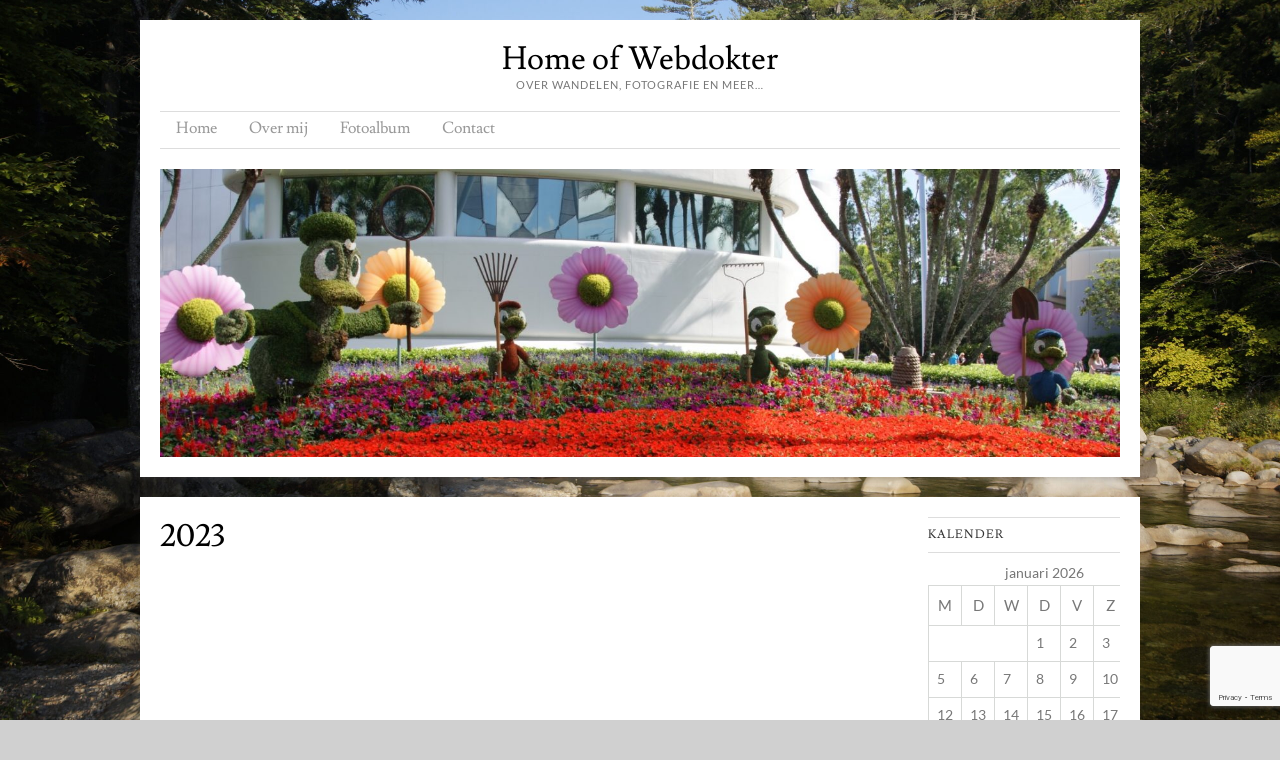

--- FILE ---
content_type: text/html; charset=UTF-8
request_url: https://www.ddokter.nl/?page_id=8790
body_size: 12660
content:
<!doctype html>
<html lang="nl-NL">
<head>
	<meta charset="UTF-8">
	<meta name="viewport" content="width=device-width, initial-scale=1">
	<link rel="profile" href="https://gmpg.org/xfn/11">

	<title>2023 &#8211; Home of Webdokter</title>
<style>
#wpadminbar #wp-admin-bar-wsm_top_button .ab-icon:before {
	content: "\f239";
	color: #FF9800;
	top: 3px;
}
</style><meta name='robots' content='max-image-preview:large' />
<link rel="alternate" type="application/rss+xml" title="Home of Webdokter &raquo; feed" href="https://www.ddokter.nl/?feed=rss2" />
<link rel="alternate" type="application/rss+xml" title="Home of Webdokter &raquo; reacties feed" href="https://www.ddokter.nl/?feed=comments-rss2" />
<link rel="alternate" title="oEmbed (JSON)" type="application/json+oembed" href="https://www.ddokter.nl/index.php?rest_route=%2Foembed%2F1.0%2Fembed&#038;url=https%3A%2F%2Fwww.ddokter.nl%2F%3Fpage_id%3D8790" />
<link rel="alternate" title="oEmbed (XML)" type="text/xml+oembed" href="https://www.ddokter.nl/index.php?rest_route=%2Foembed%2F1.0%2Fembed&#038;url=https%3A%2F%2Fwww.ddokter.nl%2F%3Fpage_id%3D8790&#038;format=xml" />
<style id='wp-img-auto-sizes-contain-inline-css' type='text/css'>
img:is([sizes=auto i],[sizes^="auto," i]){contain-intrinsic-size:3000px 1500px}
/*# sourceURL=wp-img-auto-sizes-contain-inline-css */
</style>
<style id='wp-emoji-styles-inline-css' type='text/css'>

	img.wp-smiley, img.emoji {
		display: inline !important;
		border: none !important;
		box-shadow: none !important;
		height: 1em !important;
		width: 1em !important;
		margin: 0 0.07em !important;
		vertical-align: -0.1em !important;
		background: none !important;
		padding: 0 !important;
	}
/*# sourceURL=wp-emoji-styles-inline-css */
</style>
<style id='wp-block-library-inline-css' type='text/css'>
:root{--wp-block-synced-color:#7a00df;--wp-block-synced-color--rgb:122,0,223;--wp-bound-block-color:var(--wp-block-synced-color);--wp-editor-canvas-background:#ddd;--wp-admin-theme-color:#007cba;--wp-admin-theme-color--rgb:0,124,186;--wp-admin-theme-color-darker-10:#006ba1;--wp-admin-theme-color-darker-10--rgb:0,107,160.5;--wp-admin-theme-color-darker-20:#005a87;--wp-admin-theme-color-darker-20--rgb:0,90,135;--wp-admin-border-width-focus:2px}@media (min-resolution:192dpi){:root{--wp-admin-border-width-focus:1.5px}}.wp-element-button{cursor:pointer}:root .has-very-light-gray-background-color{background-color:#eee}:root .has-very-dark-gray-background-color{background-color:#313131}:root .has-very-light-gray-color{color:#eee}:root .has-very-dark-gray-color{color:#313131}:root .has-vivid-green-cyan-to-vivid-cyan-blue-gradient-background{background:linear-gradient(135deg,#00d084,#0693e3)}:root .has-purple-crush-gradient-background{background:linear-gradient(135deg,#34e2e4,#4721fb 50%,#ab1dfe)}:root .has-hazy-dawn-gradient-background{background:linear-gradient(135deg,#faaca8,#dad0ec)}:root .has-subdued-olive-gradient-background{background:linear-gradient(135deg,#fafae1,#67a671)}:root .has-atomic-cream-gradient-background{background:linear-gradient(135deg,#fdd79a,#004a59)}:root .has-nightshade-gradient-background{background:linear-gradient(135deg,#330968,#31cdcf)}:root .has-midnight-gradient-background{background:linear-gradient(135deg,#020381,#2874fc)}:root{--wp--preset--font-size--normal:16px;--wp--preset--font-size--huge:42px}.has-regular-font-size{font-size:1em}.has-larger-font-size{font-size:2.625em}.has-normal-font-size{font-size:var(--wp--preset--font-size--normal)}.has-huge-font-size{font-size:var(--wp--preset--font-size--huge)}.has-text-align-center{text-align:center}.has-text-align-left{text-align:left}.has-text-align-right{text-align:right}.has-fit-text{white-space:nowrap!important}#end-resizable-editor-section{display:none}.aligncenter{clear:both}.items-justified-left{justify-content:flex-start}.items-justified-center{justify-content:center}.items-justified-right{justify-content:flex-end}.items-justified-space-between{justify-content:space-between}.screen-reader-text{border:0;clip-path:inset(50%);height:1px;margin:-1px;overflow:hidden;padding:0;position:absolute;width:1px;word-wrap:normal!important}.screen-reader-text:focus{background-color:#ddd;clip-path:none;color:#444;display:block;font-size:1em;height:auto;left:5px;line-height:normal;padding:15px 23px 14px;text-decoration:none;top:5px;width:auto;z-index:100000}html :where(.has-border-color){border-style:solid}html :where([style*=border-top-color]){border-top-style:solid}html :where([style*=border-right-color]){border-right-style:solid}html :where([style*=border-bottom-color]){border-bottom-style:solid}html :where([style*=border-left-color]){border-left-style:solid}html :where([style*=border-width]){border-style:solid}html :where([style*=border-top-width]){border-top-style:solid}html :where([style*=border-right-width]){border-right-style:solid}html :where([style*=border-bottom-width]){border-bottom-style:solid}html :where([style*=border-left-width]){border-left-style:solid}html :where(img[class*=wp-image-]){height:auto;max-width:100%}:where(figure){margin:0 0 1em}html :where(.is-position-sticky){--wp-admin--admin-bar--position-offset:var(--wp-admin--admin-bar--height,0px)}@media screen and (max-width:600px){html :where(.is-position-sticky){--wp-admin--admin-bar--position-offset:0px}}

/*# sourceURL=wp-block-library-inline-css */
</style><style id='global-styles-inline-css' type='text/css'>
:root{--wp--preset--aspect-ratio--square: 1;--wp--preset--aspect-ratio--4-3: 4/3;--wp--preset--aspect-ratio--3-4: 3/4;--wp--preset--aspect-ratio--3-2: 3/2;--wp--preset--aspect-ratio--2-3: 2/3;--wp--preset--aspect-ratio--16-9: 16/9;--wp--preset--aspect-ratio--9-16: 9/16;--wp--preset--color--black: #000000;--wp--preset--color--cyan-bluish-gray: #abb8c3;--wp--preset--color--white: #ffffff;--wp--preset--color--pale-pink: #f78da7;--wp--preset--color--vivid-red: #cf2e2e;--wp--preset--color--luminous-vivid-orange: #ff6900;--wp--preset--color--luminous-vivid-amber: #fcb900;--wp--preset--color--light-green-cyan: #7bdcb5;--wp--preset--color--vivid-green-cyan: #00d084;--wp--preset--color--pale-cyan-blue: #8ed1fc;--wp--preset--color--vivid-cyan-blue: #0693e3;--wp--preset--color--vivid-purple: #9b51e0;--wp--preset--gradient--vivid-cyan-blue-to-vivid-purple: linear-gradient(135deg,rgb(6,147,227) 0%,rgb(155,81,224) 100%);--wp--preset--gradient--light-green-cyan-to-vivid-green-cyan: linear-gradient(135deg,rgb(122,220,180) 0%,rgb(0,208,130) 100%);--wp--preset--gradient--luminous-vivid-amber-to-luminous-vivid-orange: linear-gradient(135deg,rgb(252,185,0) 0%,rgb(255,105,0) 100%);--wp--preset--gradient--luminous-vivid-orange-to-vivid-red: linear-gradient(135deg,rgb(255,105,0) 0%,rgb(207,46,46) 100%);--wp--preset--gradient--very-light-gray-to-cyan-bluish-gray: linear-gradient(135deg,rgb(238,238,238) 0%,rgb(169,184,195) 100%);--wp--preset--gradient--cool-to-warm-spectrum: linear-gradient(135deg,rgb(74,234,220) 0%,rgb(151,120,209) 20%,rgb(207,42,186) 40%,rgb(238,44,130) 60%,rgb(251,105,98) 80%,rgb(254,248,76) 100%);--wp--preset--gradient--blush-light-purple: linear-gradient(135deg,rgb(255,206,236) 0%,rgb(152,150,240) 100%);--wp--preset--gradient--blush-bordeaux: linear-gradient(135deg,rgb(254,205,165) 0%,rgb(254,45,45) 50%,rgb(107,0,62) 100%);--wp--preset--gradient--luminous-dusk: linear-gradient(135deg,rgb(255,203,112) 0%,rgb(199,81,192) 50%,rgb(65,88,208) 100%);--wp--preset--gradient--pale-ocean: linear-gradient(135deg,rgb(255,245,203) 0%,rgb(182,227,212) 50%,rgb(51,167,181) 100%);--wp--preset--gradient--electric-grass: linear-gradient(135deg,rgb(202,248,128) 0%,rgb(113,206,126) 100%);--wp--preset--gradient--midnight: linear-gradient(135deg,rgb(2,3,129) 0%,rgb(40,116,252) 100%);--wp--preset--font-size--small: 13px;--wp--preset--font-size--medium: 20px;--wp--preset--font-size--large: 36px;--wp--preset--font-size--x-large: 42px;--wp--preset--spacing--20: 0.44rem;--wp--preset--spacing--30: 0.67rem;--wp--preset--spacing--40: 1rem;--wp--preset--spacing--50: 1.5rem;--wp--preset--spacing--60: 2.25rem;--wp--preset--spacing--70: 3.38rem;--wp--preset--spacing--80: 5.06rem;--wp--preset--shadow--natural: 6px 6px 9px rgba(0, 0, 0, 0.2);--wp--preset--shadow--deep: 12px 12px 50px rgba(0, 0, 0, 0.4);--wp--preset--shadow--sharp: 6px 6px 0px rgba(0, 0, 0, 0.2);--wp--preset--shadow--outlined: 6px 6px 0px -3px rgb(255, 255, 255), 6px 6px rgb(0, 0, 0);--wp--preset--shadow--crisp: 6px 6px 0px rgb(0, 0, 0);}:where(.is-layout-flex){gap: 0.5em;}:where(.is-layout-grid){gap: 0.5em;}body .is-layout-flex{display: flex;}.is-layout-flex{flex-wrap: wrap;align-items: center;}.is-layout-flex > :is(*, div){margin: 0;}body .is-layout-grid{display: grid;}.is-layout-grid > :is(*, div){margin: 0;}:where(.wp-block-columns.is-layout-flex){gap: 2em;}:where(.wp-block-columns.is-layout-grid){gap: 2em;}:where(.wp-block-post-template.is-layout-flex){gap: 1.25em;}:where(.wp-block-post-template.is-layout-grid){gap: 1.25em;}.has-black-color{color: var(--wp--preset--color--black) !important;}.has-cyan-bluish-gray-color{color: var(--wp--preset--color--cyan-bluish-gray) !important;}.has-white-color{color: var(--wp--preset--color--white) !important;}.has-pale-pink-color{color: var(--wp--preset--color--pale-pink) !important;}.has-vivid-red-color{color: var(--wp--preset--color--vivid-red) !important;}.has-luminous-vivid-orange-color{color: var(--wp--preset--color--luminous-vivid-orange) !important;}.has-luminous-vivid-amber-color{color: var(--wp--preset--color--luminous-vivid-amber) !important;}.has-light-green-cyan-color{color: var(--wp--preset--color--light-green-cyan) !important;}.has-vivid-green-cyan-color{color: var(--wp--preset--color--vivid-green-cyan) !important;}.has-pale-cyan-blue-color{color: var(--wp--preset--color--pale-cyan-blue) !important;}.has-vivid-cyan-blue-color{color: var(--wp--preset--color--vivid-cyan-blue) !important;}.has-vivid-purple-color{color: var(--wp--preset--color--vivid-purple) !important;}.has-black-background-color{background-color: var(--wp--preset--color--black) !important;}.has-cyan-bluish-gray-background-color{background-color: var(--wp--preset--color--cyan-bluish-gray) !important;}.has-white-background-color{background-color: var(--wp--preset--color--white) !important;}.has-pale-pink-background-color{background-color: var(--wp--preset--color--pale-pink) !important;}.has-vivid-red-background-color{background-color: var(--wp--preset--color--vivid-red) !important;}.has-luminous-vivid-orange-background-color{background-color: var(--wp--preset--color--luminous-vivid-orange) !important;}.has-luminous-vivid-amber-background-color{background-color: var(--wp--preset--color--luminous-vivid-amber) !important;}.has-light-green-cyan-background-color{background-color: var(--wp--preset--color--light-green-cyan) !important;}.has-vivid-green-cyan-background-color{background-color: var(--wp--preset--color--vivid-green-cyan) !important;}.has-pale-cyan-blue-background-color{background-color: var(--wp--preset--color--pale-cyan-blue) !important;}.has-vivid-cyan-blue-background-color{background-color: var(--wp--preset--color--vivid-cyan-blue) !important;}.has-vivid-purple-background-color{background-color: var(--wp--preset--color--vivid-purple) !important;}.has-black-border-color{border-color: var(--wp--preset--color--black) !important;}.has-cyan-bluish-gray-border-color{border-color: var(--wp--preset--color--cyan-bluish-gray) !important;}.has-white-border-color{border-color: var(--wp--preset--color--white) !important;}.has-pale-pink-border-color{border-color: var(--wp--preset--color--pale-pink) !important;}.has-vivid-red-border-color{border-color: var(--wp--preset--color--vivid-red) !important;}.has-luminous-vivid-orange-border-color{border-color: var(--wp--preset--color--luminous-vivid-orange) !important;}.has-luminous-vivid-amber-border-color{border-color: var(--wp--preset--color--luminous-vivid-amber) !important;}.has-light-green-cyan-border-color{border-color: var(--wp--preset--color--light-green-cyan) !important;}.has-vivid-green-cyan-border-color{border-color: var(--wp--preset--color--vivid-green-cyan) !important;}.has-pale-cyan-blue-border-color{border-color: var(--wp--preset--color--pale-cyan-blue) !important;}.has-vivid-cyan-blue-border-color{border-color: var(--wp--preset--color--vivid-cyan-blue) !important;}.has-vivid-purple-border-color{border-color: var(--wp--preset--color--vivid-purple) !important;}.has-vivid-cyan-blue-to-vivid-purple-gradient-background{background: var(--wp--preset--gradient--vivid-cyan-blue-to-vivid-purple) !important;}.has-light-green-cyan-to-vivid-green-cyan-gradient-background{background: var(--wp--preset--gradient--light-green-cyan-to-vivid-green-cyan) !important;}.has-luminous-vivid-amber-to-luminous-vivid-orange-gradient-background{background: var(--wp--preset--gradient--luminous-vivid-amber-to-luminous-vivid-orange) !important;}.has-luminous-vivid-orange-to-vivid-red-gradient-background{background: var(--wp--preset--gradient--luminous-vivid-orange-to-vivid-red) !important;}.has-very-light-gray-to-cyan-bluish-gray-gradient-background{background: var(--wp--preset--gradient--very-light-gray-to-cyan-bluish-gray) !important;}.has-cool-to-warm-spectrum-gradient-background{background: var(--wp--preset--gradient--cool-to-warm-spectrum) !important;}.has-blush-light-purple-gradient-background{background: var(--wp--preset--gradient--blush-light-purple) !important;}.has-blush-bordeaux-gradient-background{background: var(--wp--preset--gradient--blush-bordeaux) !important;}.has-luminous-dusk-gradient-background{background: var(--wp--preset--gradient--luminous-dusk) !important;}.has-pale-ocean-gradient-background{background: var(--wp--preset--gradient--pale-ocean) !important;}.has-electric-grass-gradient-background{background: var(--wp--preset--gradient--electric-grass) !important;}.has-midnight-gradient-background{background: var(--wp--preset--gradient--midnight) !important;}.has-small-font-size{font-size: var(--wp--preset--font-size--small) !important;}.has-medium-font-size{font-size: var(--wp--preset--font-size--medium) !important;}.has-large-font-size{font-size: var(--wp--preset--font-size--large) !important;}.has-x-large-font-size{font-size: var(--wp--preset--font-size--x-large) !important;}
/*# sourceURL=global-styles-inline-css */
</style>

<style id='classic-theme-styles-inline-css' type='text/css'>
/*! This file is auto-generated */
.wp-block-button__link{color:#fff;background-color:#32373c;border-radius:9999px;box-shadow:none;text-decoration:none;padding:calc(.667em + 2px) calc(1.333em + 2px);font-size:1.125em}.wp-block-file__button{background:#32373c;color:#fff;text-decoration:none}
/*# sourceURL=/wp-includes/css/classic-themes.min.css */
</style>
<link rel='stylesheet' id='contact-form-7-css' href='https://www.ddokter.nl/wp-content/plugins/contact-form-7/includes/css/styles.css?ver=6.1.4' type='text/css' media='all' />
<link rel='stylesheet' id='wsm-style-css' href='https://www.ddokter.nl/wp-content/plugins/wordpress-stats-manager-pro/css/style.css?ver=1.2' type='text/css' media='all' />
<link rel='stylesheet' id='style-css' href='https://www.ddokter.nl/wp-content/themes/skirmish/style.css?ver=6.9' type='text/css' media='all' />
<link rel='stylesheet' id='font-awesome-css' href='https://www.ddokter.nl/wp-content/themes/skirmish/assets/fonts/fontawesome/css/all.min.css' type='text/css' media='all' />
<link rel='stylesheet' id='google-fonts-css' href='https://www.ddokter.nl/wp-content/themes/skirmish/assets/fonts/google/stylesheet.css' type='text/css' media='all' />
<link rel='stylesheet' id='ngg_trigger_buttons-css' href='https://www.ddokter.nl/wp-content/plugins/nextgen-gallery/static/GalleryDisplay/trigger_buttons.css?ver=4.0.3' type='text/css' media='all' />
<link rel='stylesheet' id='shutter-0-css' href='https://www.ddokter.nl/wp-content/plugins/nextgen-gallery/static/Lightbox/shutter/shutter.css?ver=4.0.3' type='text/css' media='all' />
<link rel='stylesheet' id='fontawesome_v4_shim_style-css' href='https://www.ddokter.nl/wp-content/plugins/nextgen-gallery/static/FontAwesome/css/v4-shims.min.css?ver=6.9' type='text/css' media='all' />
<link rel='stylesheet' id='fontawesome-css' href='https://www.ddokter.nl/wp-content/plugins/nextgen-gallery/static/FontAwesome/css/all.min.css?ver=6.9' type='text/css' media='all' />
<link rel='stylesheet' id='nextgen_pagination_style-css' href='https://www.ddokter.nl/wp-content/plugins/nextgen-gallery/static/GalleryDisplay/pagination_style.css?ver=4.0.3' type='text/css' media='all' />
<link rel='stylesheet' id='nextgen_basic_thumbnails_style-css' href='https://www.ddokter.nl/wp-content/plugins/nextgen-gallery/static/Thumbnails/nextgen_basic_thumbnails.css?ver=4.0.3' type='text/css' media='all' />
<link rel='stylesheet' id='nextgen_widgets_style-css' href='https://www.ddokter.nl/wp-content/plugins/nextgen-gallery/static/Widget/display.css?ver=4.0.3' type='text/css' media='all' />
<script type="text/javascript" src="https://www.ddokter.nl/wp-includes/js/jquery/jquery.min.js?ver=3.7.1" id="jquery-core-js"></script>
<script type="text/javascript" src="https://www.ddokter.nl/wp-includes/js/jquery/jquery-migrate.min.js?ver=3.4.1" id="jquery-migrate-js"></script>
<script type="text/javascript" id="wsm-custom-front-js-js-extra">
/* <![CDATA[ */
var wsm_ajax = "https://www.ddokter.nl/wp-admin/admin-ajax.php";
//# sourceURL=wsm-custom-front-js-js-extra
/* ]]> */
</script>
<script type="text/javascript" src="https://www.ddokter.nl/wp-content/plugins/wordpress-stats-manager-pro/js/custom_front_js.js?ver=6.9" id="wsm-custom-front-js-js"></script>
<script type="text/javascript" id="photocrati_ajax-js-extra">
/* <![CDATA[ */
var photocrati_ajax = {"url":"https://www.ddokter.nl/index.php?photocrati_ajax=1","rest_url":"https://www.ddokter.nl/index.php?rest_route=/","wp_home_url":"https://www.ddokter.nl/index.php","wp_site_url":"https://www.ddokter.nl/index.php","wp_root_url":"https://www.ddokter.nl/index.php","wp_plugins_url":"https://www.ddokter.nl/wp-content/plugins","wp_content_url":"https://www.ddokter.nl/wp-content","wp_includes_url":"https://www.ddokter.nl/wp-includes/","ngg_param_slug":"nggallery","rest_nonce":"ffa5002dad"};
//# sourceURL=photocrati_ajax-js-extra
/* ]]> */
</script>
<script type="text/javascript" src="https://www.ddokter.nl/wp-content/plugins/nextgen-gallery/static/Legacy/ajax.min.js?ver=4.0.3" id="photocrati_ajax-js"></script>
<script type="text/javascript" src="https://www.ddokter.nl/wp-content/plugins/nextgen-gallery/static/FontAwesome/js/v4-shims.min.js?ver=5.3.1" id="fontawesome_v4_shim-js"></script>
<script type="text/javascript" defer crossorigin="anonymous" data-auto-replace-svg="false" data-keep-original-source="false" data-search-pseudo-elements src="https://www.ddokter.nl/wp-content/plugins/nextgen-gallery/static/FontAwesome/js/all.min.js?ver=5.3.1" id="fontawesome-js"></script>
<script type="text/javascript" src="https://www.ddokter.nl/wp-content/plugins/nextgen-gallery/static/Thumbnails/nextgen_basic_thumbnails.js?ver=4.0.3" id="nextgen_basic_thumbnails_script-js"></script>
<link rel="https://api.w.org/" href="https://www.ddokter.nl/index.php?rest_route=/" /><link rel="alternate" title="JSON" type="application/json" href="https://www.ddokter.nl/index.php?rest_route=/wp/v2/pages/8790" /><link rel="EditURI" type="application/rsd+xml" title="RSD" href="https://www.ddokter.nl/xmlrpc.php?rsd" />
<meta name="generator" content="WordPress 6.9" />
<link rel="canonical" href="https://www.ddokter.nl/?page_id=8790" />
<link rel='shortlink' href='https://www.ddokter.nl/?p=8790' />
<!-- Wordpress Stats Manager -->
    <script type="text/javascript">
          var _wsm = _wsm || [];
           _wsm.push(['trackPageView']);
           _wsm.push(['enableLinkTracking']);
           _wsm.push(['enableHeartBeatTimer']);
          (function() {
            var u="https://www.ddokter.nl/wp-content/plugins/wordpress-stats-manager-pro/";
            _wsm.push(['setUrlReferrer', ""]);
            _wsm.push(['setTrackerUrl',"https://www.ddokter.nl/?wmcAction=wmcTrack"]);
            _wsm.push(['setSiteId', "1"]);
            _wsm.push(['setPageId', "8790"]);
            _wsm.push(['setWpUserId', "0"]);           
            var d=document, g=d.createElement('script'), s=d.getElementsByTagName('script')[0];
            g.type='text/javascript'; g.async=true; g.defer=true; g.src=u+'js/wsm_new.js?v=1.1'; s.parentNode.insertBefore(g,s);
			
          })();
    </script>
    <!-- End Wordpress Stats Manager Code --><style type="text/css" id="custom-background-css">
body.custom-background { background-color: #d0d0d0; background-image: url("https://www.ddokter.nl/wp-content/uploads/2025/05/DSC6438-scaled.jpg"); background-position: left top; background-size: cover; background-repeat: no-repeat; background-attachment: fixed; }
</style>
	</head>

<body class="wp-singular page-template-default page page-id-8790 page-parent page-child parent-pageid-24 custom-background wp-embed-responsive wp-theme-skirmish">
	
	<div id="page" class="hfeed site">
		<header id="masthead" role="banner">
			<div class="site-header">
				<div class="site-branding">
					<h1 class="site-title"><a href="https://www.ddokter.nl/" rel="home">Home of Webdokter</a></h1>

											<h2 class="site-description">Over wandelen, fotografie en meer&#8230;</h2>
									</div><!-- .site-branding -->

				<nav id="site-navigation" class="main-navigation site-navigation" role="navigation">
					<div class="nav-wrap">
						<button class="menu-toggle" aria-controls="primary-menu" aria-expanded="false">Menu</button>
						<div id="primary-menu" class="menu"><ul>
<li ><a href="https://www.ddokter.nl/">Home</a></li><li class="page_item page-item-34"><a href="https://www.ddokter.nl/?page_id=34">Over mij</a></li>
<li class="page_item page-item-24 page_item_has_children current_page_ancestor current_page_parent"><a href="https://www.ddokter.nl/?page_id=24">Fotoalbum</a>
<ul class='children'>
	<li class="page_item page-item-1646 page_item_has_children"><a href="https://www.ddokter.nl/?page_id=1646">2007</a>
	<ul class='children'>
		<li class="page_item page-item-2088"><a href="https://www.ddokter.nl/?page_id=2088">Wandelvakantie &#8220;Vasaloppet&#8221; Zweden augustus</a></li>
	</ul>
</li>
	<li class="page_item page-item-31 page_item_has_children"><a href="https://www.ddokter.nl/?page_id=31">2011</a>
	<ul class='children'>
		<li class="page_item page-item-27"><a href="https://www.ddokter.nl/?page_id=27">Roffelroute Diever 1 mei</a></li>
		<li class="page_item page-item-60"><a href="https://www.ddokter.nl/?page_id=60">Familiedag 2011 Nieuw-venep 7 mei</a></li>
		<li class="page_item page-item-67"><a href="https://www.ddokter.nl/?page_id=67">Japanse autofestival zandvoort 8 mei</a></li>
		<li class="page_item page-item-53"><a href="https://www.ddokter.nl/?page_id=53">Vogelhuis aan garage 21 mei</a></li>
		<li class="page_item page-item-48"><a href="https://www.ddokter.nl/?page_id=48">Wandeling ekepad Anloo 3 juni</a></li>
		<li class="page_item page-item-101"><a href="https://www.ddokter.nl/?page_id=101">Vakantie luxemburg juli</a></li>
		<li class="page_item page-item-121"><a href="https://www.ddokter.nl/?page_id=121">BBQ PVnawerk 2 september</a></li>
		<li class="page_item page-item-126"><a href="https://www.ddokter.nl/?page_id=126">Monsterjam Gelredome 25 september</a></li>
		<li class="page_item page-item-133"><a href="https://www.ddokter.nl/?page_id=133">Open dag Scania Zwolle 1 oktober</a></li>
		<li class="page_item page-item-203"><a href="https://www.ddokter.nl/?page_id=203">Sinterklaas pvnawerk 23 november</a></li>
	</ul>
</li>
	<li class="page_item page-item-191 page_item_has_children"><a href="https://www.ddokter.nl/?page_id=191">2012</a>
	<ul class='children'>
		<li class="page_item page-item-195"><a href="https://www.ddokter.nl/?page_id=195">Sloop en bouw kempersberg 11 januari</a></li>
		<li class="page_item page-item-209"><a href="https://www.ddokter.nl/?page_id=209">Confusius china light festival Hortus Haren 14 januari</a></li>
		<li class="page_item page-item-220"><a href="https://www.ddokter.nl/?page_id=220">Wandeling oosterpolder Haren 8 april</a></li>
		<li class="page_item page-item-242"><a href="https://www.ddokter.nl/?page_id=242">Koninginnedag 30 april</a></li>
		<li class="page_item page-item-335"><a href="https://www.ddokter.nl/?page_id=335">USA vakantie mei</a></li>
		<li class="page_item page-item-346"><a href="https://www.ddokter.nl/?page_id=346">Langs de ruiten AA 7 juli</a></li>
		<li class="page_item page-item-354"><a href="https://www.ddokter.nl/?page_id=354">Renko en Alida trouwen 27 juli</a></li>
	</ul>
</li>
	<li class="page_item page-item-385 page_item_has_children"><a href="https://www.ddokter.nl/?page_id=385">2013</a>
	<ul class='children'>
		<li class="page_item page-item-387"><a href="https://www.ddokter.nl/?page_id=387">Streetpower Assen 17 maart</a></li>
		<li class="page_item page-item-395"><a href="https://www.ddokter.nl/?page_id=395">Familiedag 13 april</a></li>
		<li class="page_item page-item-419"><a href="https://www.ddokter.nl/?page_id=419">Dubb-in Arnhem 2 juni</a></li>
	</ul>
</li>
	<li class="page_item page-item-446 page_item_has_children"><a href="https://www.ddokter.nl/?page_id=446">2014</a>
	<ul class='children'>
		<li class="page_item page-item-802"><a href="https://www.ddokter.nl/?page_id=802">Avondvierdaagse 19 juni</a></li>
		<li class="page_item page-item-923"><a href="https://www.ddokter.nl/?page_id=923">Ballonvaart Wolvega 26 juni</a></li>
		<li class="page_item page-item-785"><a href="https://www.ddokter.nl/?page_id=785">Supercar Sunday 8 juni</a></li>
		<li class="page_item page-item-587"><a href="https://www.ddokter.nl/?page_id=587">Fietstochtje 19 april</a></li>
		<li class="page_item page-item-650"><a href="https://www.ddokter.nl/?page_id=650">Pasen 20 april</a></li>
		<li class="page_item page-item-571"><a href="https://www.ddokter.nl/?page_id=571">Dagje strand 21 april</a></li>
		<li class="page_item page-item-1488"><a href="https://www.ddokter.nl/?page_id=1488">Vakantie 2014 Dresden 27 juli tot 7 augustus</a></li>
		<li class="page_item page-item-1492"><a href="https://www.ddokter.nl/?page_id=1492">Vakantie 2014 Dresden</a></li>
	</ul>
</li>
	<li class="page_item page-item-1648 page_item_has_children"><a href="https://www.ddokter.nl/?page_id=1648">2015</a>
	<ul class='children'>
		<li class="page_item page-item-2180"><a href="https://www.ddokter.nl/?page_id=2180">Autorai 18 april</a></li>
		<li class="page_item page-item-2084"><a href="https://www.ddokter.nl/?page_id=2084">Familiedag &#8220;taman Indonesia&#8221; 25 april</a></li>
		<li class="page_item page-item-3562"><a href="https://www.ddokter.nl/?page_id=3562">Phantasialand</a></li>
		<li class="page_item page-item-3568"><a href="https://www.ddokter.nl/?page_id=3568">Julianadorp Strandwandeling</a></li>
		<li class="page_item page-item-3565"><a href="https://www.ddokter.nl/?page_id=3565">Vakantie Bodensee</a></li>
		<li class="page_item page-item-3571"><a href="https://www.ddokter.nl/?page_id=3571">Vogels in de tuin</a></li>
	</ul>
</li>
	<li class="page_item page-item-2894 page_item_has_children"><a href="https://www.ddokter.nl/?page_id=2894">2016</a>
	<ul class='children'>
		<li class="page_item page-item-3666"><a href="https://www.ddokter.nl/?page_id=3666">Familiedag 23-4</a></li>
		<li class="page_item page-item-3780"><a href="https://www.ddokter.nl/?page_id=3780">Supercar Sunday 15-5</a></li>
		<li class="page_item page-item-3779"><a href="https://www.ddokter.nl/?page_id=3779">Wandeling 5-5</a></li>
		<li class="page_item page-item-3559"><a href="https://www.ddokter.nl/?page_id=3559">A State Of Trance 27 februari Utrecht</a></li>
		<li class="page_item page-item-3574"><a href="https://www.ddokter.nl/?page_id=3574">Nachtfoto</a></li>
	</ul>
</li>
	<li class="page_item page-item-3911 page_item_has_children"><a href="https://www.ddokter.nl/?page_id=3911">2017</a>
	<ul class='children'>
		<li class="page_item page-item-4267"><a href="https://www.ddokter.nl/?page_id=4267">Vakantie Frankrijk Juni 2017</a></li>
		<li class="page_item page-item-3910"><a href="https://www.ddokter.nl/?page_id=3910">Familiedag 27 mei</a></li>
		<li class="page_item page-item-4569"><a href="https://www.ddokter.nl/?page_id=4569">Wild Nights Emmen 26 December</a></li>
	</ul>
</li>
	<li class="page_item page-item-4629 page_item_has_children"><a href="https://www.ddokter.nl/?page_id=4629">2018</a>
	<ul class='children'>
		<li class="page_item page-item-4631"><a href="https://www.ddokter.nl/?page_id=4631">Wandeling noordlandsweg 18 maart</a></li>
		<li class="page_item page-item-4719"><a href="https://www.ddokter.nl/?page_id=4719">Slagharen 31 maart</a></li>
		<li class="page_item page-item-4720"><a href="https://www.ddokter.nl/?page_id=4720">Vogels in tuin 1 april</a></li>
		<li class="page_item page-item-8887"><a href="https://www.ddokter.nl/?page_id=8887">Zuidoost Amerika reis 2018</a></li>
	</ul>
</li>
	<li class="page_item page-item-5803 page_item_has_children"><a href="https://www.ddokter.nl/?page_id=5803">2019</a>
	<ul class='children'>
		<li class="page_item page-item-5842"><a href="https://www.ddokter.nl/?page_id=5842">Familiedag 19 mei</a></li>
		<li class="page_item page-item-5997"><a href="https://www.ddokter.nl/?page_id=5997">Nederlands Openluchtmuseum Arnhem 04 mei</a></li>
	</ul>
</li>
	<li class="page_item page-item-6719 page_item_has_children"><a href="https://www.ddokter.nl/?page_id=6719">2021</a>
	<ul class='children'>
		<li class="page_item page-item-6721"><a href="https://www.ddokter.nl/?page_id=6721">Wandeling Waterhuizen &#8211; de Vork &#8211; Haren</a></li>
	</ul>
</li>
	<li class="page_item page-item-6724 page_item_has_children"><a href="https://www.ddokter.nl/?page_id=6724">2022</a>
	<ul class='children'>
		<li class="page_item page-item-8845"><a href="https://www.ddokter.nl/?page_id=8845">America reis mei</a></li>
		<li class="page_item page-item-6726"><a href="https://www.ddokter.nl/?page_id=6726">Rondwandeling Friesche Veen</a></li>
	</ul>
</li>
	<li class="page_item page-item-8790 page_item_has_children current_page_item"><a href="https://www.ddokter.nl/?page_id=8790" aria-current="page">2023</a>
	<ul class='children'>
		<li class="page_item page-item-8792"><a href="https://www.ddokter.nl/?page_id=8792">Vogels in de Tuin februari</a></li>
		<li class="page_item page-item-8843"><a href="https://www.ddokter.nl/?page_id=8843">Autosalon van het Noorden</a></li>
		<li class="page_item page-item-9997"><a href="https://www.ddokter.nl/?page_id=9997">Weekje Europapark en meer</a></li>
		<li class="page_item page-item-9999"><a href="https://www.ddokter.nl/?page_id=9999">September korte vakantie Wesseling</a></li>
		<li class="page_item page-item-10001"><a href="https://www.ddokter.nl/?page_id=10001">Dagje Veenpark Barger-Compascuum</a></li>
		<li class="page_item page-item-10003"><a href="https://www.ddokter.nl/?page_id=10003">Weekendje Brabant</a></li>
	</ul>
</li>
</ul>
</li>
<li class="page_item page-item-2"><a href="https://www.ddokter.nl/?page_id=2">Contact</a></li>
</ul></div>
					</div><!-- .wrap -->
				</nav><!-- #site-navigation -->

									<div class="header-image">
						<img src="https://www.ddokter.nl/wp-content/uploads/2018/05/cropped-DSC06612-Groot.jpeg" width="1500" height="450" alt="">
					</div><!-- .header-image -->
							</div><!-- .site-header -->
		</header><!-- #masthead .site-header -->

		<div id="main">
		<div id="primary" class="site-content">
			<div id="content" role="main">

				
					
<article id="post-8790" class="post-8790 page type-page status-publish hentry">
	<header class="entry-header">
		<h1 class="entry-title">2023</h1>
	</header><!-- .entry-header -->

	<div class="entry-content">
					</div><!-- .entry-content -->
	
	<footer class="entry-meta">
			</footer><!-- .entry-meta -->
</article><!-- #post-8790 -->

					
<div id="comments" class="comments-area">

	
</div><!-- #comments -->

				
			</div><!-- #content -->
		</div><!-- #primary .site-content -->

		<div id="secondary" class="widget-area" role="complementary">
						
			<aside id="calendar-4" class="widget widget_calendar"><h1 class="widget-title">Kalender</h1><div id="calendar_wrap" class="calendar_wrap"><table id="wp-calendar" class="wp-calendar-table">
	<caption>januari 2026</caption>
	<thead>
	<tr>
		<th scope="col" aria-label="maandag">M</th>
		<th scope="col" aria-label="dinsdag">D</th>
		<th scope="col" aria-label="woensdag">W</th>
		<th scope="col" aria-label="donderdag">D</th>
		<th scope="col" aria-label="vrijdag">V</th>
		<th scope="col" aria-label="zaterdag">Z</th>
		<th scope="col" aria-label="zondag">Z</th>
	</tr>
	</thead>
	<tbody>
	<tr>
		<td colspan="3" class="pad">&nbsp;</td><td>1</td><td>2</td><td>3</td><td>4</td>
	</tr>
	<tr>
		<td>5</td><td>6</td><td>7</td><td>8</td><td>9</td><td>10</td><td>11</td>
	</tr>
	<tr>
		<td>12</td><td>13</td><td>14</td><td>15</td><td>16</td><td>17</td><td>18</td>
	</tr>
	<tr>
		<td id="today">19</td><td>20</td><td>21</td><td>22</td><td>23</td><td>24</td><td>25</td>
	</tr>
	<tr>
		<td>26</td><td>27</td><td>28</td><td>29</td><td>30</td><td>31</td>
		<td class="pad" colspan="1">&nbsp;</td>
	</tr>
	</tbody>
	</table><nav aria-label="Vorige en volgende maanden" class="wp-calendar-nav">
		<span class="wp-calendar-nav-prev"><a href="https://www.ddokter.nl/?m=202512">&laquo; dec</a></span>
		<span class="pad">&nbsp;</span>
		<span class="wp-calendar-nav-next">&nbsp;</span>
	</nav></div></aside>[Not a valid template]<aside id="linkcat-3" class="widget widget_links"><h1 class="widget-title">Blogroll</h1>
	<ul class='xoxo blogroll'>
<li><a href="http://www.edwinteuben.nl" rel="friend" title="tja">Edwin Teuben</a></li>

	</ul>
</aside>
<aside id="linkcat-29" class="widget widget_links"><h1 class="widget-title">Diversen</h1>
	<ul class='xoxo blogroll'>
<li><a href="http://www.fotofilter.nl" title="Alles aan filters voor de digitale fotografie">Fotofilter.nl</a></li>
<li><a href="http://www.sony.nl" title="De fabrikant van de camera die ik gebruik." target="_blank">Sony</a></li>
<li><a href="http://www.tamron.com/nl/" title="Tamron voor objectieven en dergelijke" target="_blank">Tamron</a></li>

	</ul>
</aside>
<aside id="linkcat-224" class="widget widget_links"><h1 class="widget-title">Eigen websites</h1>
	<ul class='xoxo blogroll'>
<li><a href="http://www.camperplaatsen-europa.nl" rel="me" title="Camperplaatsen europa voor als je van camperen houdt" target="_blank">Camperplaatsen-europa.nl</a></li>

	</ul>
</aside>
<aside id="linkcat-2" class="widget widget_links"><h1 class="widget-title">Wandelsites</h1>
	<ul class='xoxo blogroll'>
<li><a href="http://www.ontrack.nl" title="Ontrack.nl voor dagwandelingen in Nederland" target="_blank">Ontrack.nl</a></li>
<li><a href="http://www.wandelnet.nl/" title="Startpunt voor wandelend Nederland" target="_blank">Wandelnet</a></li>

	</ul>
</aside>
<aside id="archives-4" class="widget widget_archive"><h1 class="widget-title">Archief</h1>		<label class="screen-reader-text" for="archives-dropdown-4">Archief</label>
		<select id="archives-dropdown-4" name="archive-dropdown">
			
			<option value="">Maand selecteren</option>
				<option value='https://www.ddokter.nl/?m=202512'> december 2025 </option>
	<option value='https://www.ddokter.nl/?m=202409'> september 2024 </option>
	<option value='https://www.ddokter.nl/?m=202406'> juni 2024 </option>
	<option value='https://www.ddokter.nl/?m=202311'> november 2023 </option>
	<option value='https://www.ddokter.nl/?m=202310'> oktober 2023 </option>
	<option value='https://www.ddokter.nl/?m=202309'> september 2023 </option>
	<option value='https://www.ddokter.nl/?m=202305'> mei 2023 </option>
	<option value='https://www.ddokter.nl/?m=202302'> februari 2023 </option>
	<option value='https://www.ddokter.nl/?m=202205'> mei 2022 </option>
	<option value='https://www.ddokter.nl/?m=202204'> april 2022 </option>
	<option value='https://www.ddokter.nl/?m=202109'> september 2021 </option>
	<option value='https://www.ddokter.nl/?m=202011'> november 2020 </option>
	<option value='https://www.ddokter.nl/?m=201906'> juni 2019 </option>
	<option value='https://www.ddokter.nl/?m=201905'> mei 2019 </option>
	<option value='https://www.ddokter.nl/?m=201903'> maart 2019 </option>
	<option value='https://www.ddokter.nl/?m=201812'> december 2018 </option>
	<option value='https://www.ddokter.nl/?m=201805'> mei 2018 </option>
	<option value='https://www.ddokter.nl/?m=201804'> april 2018 </option>
	<option value='https://www.ddokter.nl/?m=201803'> maart 2018 </option>
	<option value='https://www.ddokter.nl/?m=201712'> december 2017 </option>
	<option value='https://www.ddokter.nl/?m=201706'> juni 2017 </option>
	<option value='https://www.ddokter.nl/?m=201701'> januari 2017 </option>
	<option value='https://www.ddokter.nl/?m=201605'> mei 2016 </option>
	<option value='https://www.ddokter.nl/?m=201604'> april 2016 </option>
	<option value='https://www.ddokter.nl/?m=201601'> januari 2016 </option>
	<option value='https://www.ddokter.nl/?m=201504'> april 2015 </option>
	<option value='https://www.ddokter.nl/?m=201501'> januari 2015 </option>
	<option value='https://www.ddokter.nl/?m=201411'> november 2014 </option>
	<option value='https://www.ddokter.nl/?m=201410'> oktober 2014 </option>
	<option value='https://www.ddokter.nl/?m=201409'> september 2014 </option>
	<option value='https://www.ddokter.nl/?m=201408'> augustus 2014 </option>
	<option value='https://www.ddokter.nl/?m=201407'> juli 2014 </option>
	<option value='https://www.ddokter.nl/?m=201406'> juni 2014 </option>
	<option value='https://www.ddokter.nl/?m=201405'> mei 2014 </option>
	<option value='https://www.ddokter.nl/?m=201404'> april 2014 </option>
	<option value='https://www.ddokter.nl/?m=201403'> maart 2014 </option>
	<option value='https://www.ddokter.nl/?m=201402'> februari 2014 </option>
	<option value='https://www.ddokter.nl/?m=201401'> januari 2014 </option>
	<option value='https://www.ddokter.nl/?m=201306'> juni 2013 </option>
	<option value='https://www.ddokter.nl/?m=201304'> april 2013 </option>
	<option value='https://www.ddokter.nl/?m=201303'> maart 2013 </option>
	<option value='https://www.ddokter.nl/?m=201211'> november 2012 </option>
	<option value='https://www.ddokter.nl/?m=201209'> september 2012 </option>
	<option value='https://www.ddokter.nl/?m=201208'> augustus 2012 </option>
	<option value='https://www.ddokter.nl/?m=201207'> juli 2012 </option>
	<option value='https://www.ddokter.nl/?m=201206'> juni 2012 </option>
	<option value='https://www.ddokter.nl/?m=201205'> mei 2012 </option>
	<option value='https://www.ddokter.nl/?m=201204'> april 2012 </option>
	<option value='https://www.ddokter.nl/?m=201201'> januari 2012 </option>
	<option value='https://www.ddokter.nl/?m=201112'> december 2011 </option>
	<option value='https://www.ddokter.nl/?m=201111'> november 2011 </option>
	<option value='https://www.ddokter.nl/?m=201110'> oktober 2011 </option>
	<option value='https://www.ddokter.nl/?m=201109'> september 2011 </option>
	<option value='https://www.ddokter.nl/?m=201108'> augustus 2011 </option>
	<option value='https://www.ddokter.nl/?m=201107'> juli 2011 </option>
	<option value='https://www.ddokter.nl/?m=201106'> juni 2011 </option>
	<option value='https://www.ddokter.nl/?m=201105'> mei 2011 </option>

		</select>

			<script type="text/javascript">
/* <![CDATA[ */

( ( dropdownId ) => {
	const dropdown = document.getElementById( dropdownId );
	function onSelectChange() {
		setTimeout( () => {
			if ( 'escape' === dropdown.dataset.lastkey ) {
				return;
			}
			if ( dropdown.value ) {
				document.location.href = dropdown.value;
			}
		}, 250 );
	}
	function onKeyUp( event ) {
		if ( 'Escape' === event.key ) {
			dropdown.dataset.lastkey = 'escape';
		} else {
			delete dropdown.dataset.lastkey;
		}
	}
	function onClick() {
		delete dropdown.dataset.lastkey;
	}
	dropdown.addEventListener( 'keyup', onKeyUp );
	dropdown.addEventListener( 'click', onClick );
	dropdown.addEventListener( 'change', onSelectChange );
})( "archives-dropdown-4" );

//# sourceURL=WP_Widget_Archives%3A%3Awidget
/* ]]> */
</script>
</aside><aside id="meta-3" class="widget widget_meta"><h1 class="widget-title">Meta</h1>
		<ul>
						<li><a href="https://www.ddokter.nl/wp-login.php">Login</a></li>
			<li><a href="https://www.ddokter.nl/?feed=rss2">Berichten feed</a></li>
			<li><a href="https://www.ddokter.nl/?feed=comments-rss2">Reacties feed</a></li>

			<li><a href="https://wordpress.org/">WordPress.org</a></li>
		</ul>

		</aside>		</div><!-- #secondary .widget-area -->

	</div><!-- #main -->


	<footer id="colophon" class="site-footer" role="contentinfo">
		<div class="site-info">
							&copy; 2026 <a href="https://www.ddokter.nl/" title="Home of Webdokter">Home of Webdokter</a>

				<span class="sep">&middot;</span>

				Built with <a href="https://refueled.net">Skirmish</a>					</div><!-- .site-info -->
	</footer><!-- .site-footer .site-footer -->

</div><!-- #page .hfeed .site -->

<script type="text/javascript">
        jQuery(function(){
        var arrLiveStats=[];
        var P_PREFIX="wsm";
        jQuery(".if-js-closed").removeClass("if-js-closed").addClass("closed");
                var wsmFnSiteLiveStats=function(){
                           jQuery.ajax({
                               type: "POST",
                               url: wsm_ajaxObject.ajax_url,
                               data: { action: 'liveSiteStats', requests: JSON.stringify(arrLiveStats), r: Math.random() }
                           }).done(function( strResponse ) {
                                if(strResponse!="No"){
                                    arrResponse=JSON.parse(strResponse);
                                    jQuery.each(arrResponse, function(key,value){
                                    
                                        $element= document.getElementById(key);
                                        oldValue=parseInt($element.getAttribute("data-value").replace(/,/g, ""));
                                        diff=parseInt(value.replace(/,/g, ""))-oldValue;
                                        $class="";
                                        
                                        if(diff>=0){
                                            diff="+"+diff;
                                        }else{
                                            $class="wmcRedBack";
                                        }

                                        $element.setAttribute("data-value",value);
                                        $element.innerHTML=diff;
                                        jQuery("#"+key).addClass($class).show().siblings(".wsmH2Number").text(value);
                                        
                                        if(key=="SiteUserOnline")
                                        {
                                            var onlineUserCnt = arrResponse.wsmSiteUserOnline;
                                            if(jQuery("#wsmSiteUserOnline").length)
                                            {
                                                jQuery("#wsmSiteUserOnline").attr("data-value",onlineUserCnt);   jQuery("#wsmSiteUserOnline").next(".wsmH2Number").html("<a target=\"_blank\" href=\"admin.php?page=wsm_traffic&subPage=UsersOnline&subTab=summary\">"+onlineUserCnt+"</a>");
                                            }
                                        }
                                    });
                                    setTimeout(function() {
                                        jQuery(".site_stats_panel .wsmBoxUPDdataTIP").removeClass("wmcRedBack").hide();
                                    }, 1500);
                                }
                           });
                       }
                       if(arrLiveStats.length>0){
                          setInterval(wsmFnSiteLiveStats, 10000);
                       }});
        </script><script type="text/javascript" src="https://www.ddokter.nl/wp-includes/js/dist/hooks.min.js?ver=dd5603f07f9220ed27f1" id="wp-hooks-js"></script>
<script type="text/javascript" src="https://www.ddokter.nl/wp-includes/js/dist/i18n.min.js?ver=c26c3dc7bed366793375" id="wp-i18n-js"></script>
<script type="text/javascript" id="wp-i18n-js-after">
/* <![CDATA[ */
wp.i18n.setLocaleData( { 'text direction\u0004ltr': [ 'ltr' ] } );
//# sourceURL=wp-i18n-js-after
/* ]]> */
</script>
<script type="text/javascript" src="https://www.ddokter.nl/wp-content/plugins/contact-form-7/includes/swv/js/index.js?ver=6.1.4" id="swv-js"></script>
<script type="text/javascript" id="contact-form-7-js-translations">
/* <![CDATA[ */
( function( domain, translations ) {
	var localeData = translations.locale_data[ domain ] || translations.locale_data.messages;
	localeData[""].domain = domain;
	wp.i18n.setLocaleData( localeData, domain );
} )( "contact-form-7", {"translation-revision-date":"2025-11-30 09:13:36+0000","generator":"GlotPress\/4.0.3","domain":"messages","locale_data":{"messages":{"":{"domain":"messages","plural-forms":"nplurals=2; plural=n != 1;","lang":"nl"},"This contact form is placed in the wrong place.":["Dit contactformulier staat op de verkeerde plek."],"Error:":["Fout:"]}},"comment":{"reference":"includes\/js\/index.js"}} );
//# sourceURL=contact-form-7-js-translations
/* ]]> */
</script>
<script type="text/javascript" id="contact-form-7-js-before">
/* <![CDATA[ */
var wpcf7 = {
    "api": {
        "root": "https:\/\/www.ddokter.nl\/index.php?rest_route=\/",
        "namespace": "contact-form-7\/v1"
    }
};
//# sourceURL=contact-form-7-js-before
/* ]]> */
</script>
<script type="text/javascript" src="https://www.ddokter.nl/wp-content/plugins/contact-form-7/includes/js/index.js?ver=6.1.4" id="contact-form-7-js"></script>
<script type="text/javascript" src="https://www.ddokter.nl/wp-content/themes/skirmish/assets/js/small-menu.js?ver=20120206" id="small-menu-js"></script>
<script type="text/javascript" id="ngg_common-js-extra">
/* <![CDATA[ */

var galleries = {};
galleries.gallery_8339f17da6c3906e2c0803bf16d357c6 = {"__defaults_set":null,"ID":"8339f17da6c3906e2c0803bf16d357c6","album_ids":[],"container_ids":[],"display":"","display_settings":{"display_view":"default-view.php","images_per_page":4,"number_of_columns":0,"thumbnail_width":100,"thumbnail_height":75,"show_all_in_lightbox":false,"ajax_pagination":0,"use_imagebrowser_effect":false,"template":"\/customers\/7\/5\/5\/ddokter.nl\/httpd.www\/wp-content\/plugins\/nextgen-gallery\/templates\/Widget\/Display\/Gallery.php","display_no_images_error":1,"disable_pagination":true,"show_slideshow_link":false,"slideshow_link_text":"[Show as slideshow]","override_thumbnail_settings":0,"thumbnail_quality":"100","thumbnail_crop":1,"thumbnail_watermark":0,"ngg_triggers_display":"never","use_lightbox_effect":true,"maximum_entity_count":4,"image_type":"thumb","show_thumbnail_link":false,"image_width":100,"image_height":75,"widget_setting_title":"Gallery","widget_setting_before_widget":"<aside id=\"ngg-images-3\" class=\"widget ngg_images\"><div class=\"hslice\" id=\"ngg-webslice\">","widget_setting_before_title":"<h1 class=\"entry-title widget-title\">","widget_setting_after_widget":"<\/div><\/aside>","widget_setting_after_title":"<\/h1>","widget_setting_width":100,"widget_setting_height":75,"widget_setting_show_setting":"thumbnail","widget_setting_widget_id":"ngg-images-3"},"display_type":"photocrati-nextgen_basic_thumbnails","effect_code":null,"entity_ids":["79","300","10734","9345"],"excluded_container_ids":[],"exclusions":[],"gallery_ids":[],"id":"8339f17da6c3906e2c0803bf16d357c6","ids":null,"image_ids":null,"images_list_count":null,"inner_content":null,"is_album_gallery":null,"maximum_entity_count":500,"order_by":"filename","order_direction":"ASC","returns":"included","skip_excluding_globally_excluded_images":null,"slug":"widget-ngg-images-3","sortorder":[],"source":"galleries","src":"","tag_ids":[],"tagcloud":false,"transient_id":null};
galleries.gallery_8339f17da6c3906e2c0803bf16d357c6.wordpress_page_root = "https:\/\/www.ddokter.nl\/?page_id=8790";
var nextgen_lightbox_settings = {"static_path":"https:\/\/www.ddokter.nl\/wp-content\/plugins\/nextgen-gallery\/static\/Lightbox\/{placeholder}","context":"nextgen_images"};
//# sourceURL=ngg_common-js-extra
/* ]]> */
</script>
<script type="text/javascript" src="https://www.ddokter.nl/wp-content/plugins/nextgen-gallery/static/GalleryDisplay/common.js?ver=4.0.3" id="ngg_common-js"></script>
<script type="text/javascript" id="ngg_common-js-after">
/* <![CDATA[ */
            var nggLastTimeoutVal = 1000;

            var nggRetryFailedImage = function(img) {
                setTimeout(function(){
                    img.src = img.src;
                }, nggLastTimeoutVal);

                nggLastTimeoutVal += 500;
            }
//# sourceURL=ngg_common-js-after
/* ]]> */
</script>
<script type="text/javascript" id="ngg_lightbox_context-js-extra">
/* <![CDATA[ */

var nextgen_shutter_i18n = {"msgLoading":"L A D E N","msgClose":"Klik om te Sluiten"};
//# sourceURL=ngg_lightbox_context-js-extra
/* ]]> */
</script>
<script type="text/javascript" src="https://www.ddokter.nl/wp-content/plugins/nextgen-gallery/static/Lightbox/lightbox_context.js?ver=4.0.3" id="ngg_lightbox_context-js"></script>
<script type="text/javascript" src="https://www.ddokter.nl/wp-content/plugins/nextgen-gallery/static/Lightbox/shutter/shutter.js?ver=4.0.3" id="shutter-0-js"></script>
<script type="text/javascript" src="https://www.ddokter.nl/wp-content/plugins/nextgen-gallery/static/Lightbox/shutter/nextgen_shutter.js?ver=4.0.3" id="shutter-1-js"></script>
<script type="text/javascript" src="https://www.google.com/recaptcha/api.js?render=6Le7IYIUAAAAAPrU2YQtFTHG9QSHXKFjOuErfTUJ&amp;ver=3.0" id="google-recaptcha-js"></script>
<script type="text/javascript" src="https://www.ddokter.nl/wp-includes/js/dist/vendor/wp-polyfill.min.js?ver=3.15.0" id="wp-polyfill-js"></script>
<script type="text/javascript" id="wpcf7-recaptcha-js-before">
/* <![CDATA[ */
var wpcf7_recaptcha = {
    "sitekey": "6Le7IYIUAAAAAPrU2YQtFTHG9QSHXKFjOuErfTUJ",
    "actions": {
        "homepage": "homepage",
        "contactform": "contactform"
    }
};
//# sourceURL=wpcf7-recaptcha-js-before
/* ]]> */
</script>
<script type="text/javascript" src="https://www.ddokter.nl/wp-content/plugins/contact-form-7/modules/recaptcha/index.js?ver=6.1.4" id="wpcf7-recaptcha-js"></script>
<script id="wp-emoji-settings" type="application/json">
{"baseUrl":"https://s.w.org/images/core/emoji/17.0.2/72x72/","ext":".png","svgUrl":"https://s.w.org/images/core/emoji/17.0.2/svg/","svgExt":".svg","source":{"concatemoji":"https://www.ddokter.nl/wp-includes/js/wp-emoji-release.min.js?ver=6.9"}}
</script>
<script type="module">
/* <![CDATA[ */
/*! This file is auto-generated */
const a=JSON.parse(document.getElementById("wp-emoji-settings").textContent),o=(window._wpemojiSettings=a,"wpEmojiSettingsSupports"),s=["flag","emoji"];function i(e){try{var t={supportTests:e,timestamp:(new Date).valueOf()};sessionStorage.setItem(o,JSON.stringify(t))}catch(e){}}function c(e,t,n){e.clearRect(0,0,e.canvas.width,e.canvas.height),e.fillText(t,0,0);t=new Uint32Array(e.getImageData(0,0,e.canvas.width,e.canvas.height).data);e.clearRect(0,0,e.canvas.width,e.canvas.height),e.fillText(n,0,0);const a=new Uint32Array(e.getImageData(0,0,e.canvas.width,e.canvas.height).data);return t.every((e,t)=>e===a[t])}function p(e,t){e.clearRect(0,0,e.canvas.width,e.canvas.height),e.fillText(t,0,0);var n=e.getImageData(16,16,1,1);for(let e=0;e<n.data.length;e++)if(0!==n.data[e])return!1;return!0}function u(e,t,n,a){switch(t){case"flag":return n(e,"\ud83c\udff3\ufe0f\u200d\u26a7\ufe0f","\ud83c\udff3\ufe0f\u200b\u26a7\ufe0f")?!1:!n(e,"\ud83c\udde8\ud83c\uddf6","\ud83c\udde8\u200b\ud83c\uddf6")&&!n(e,"\ud83c\udff4\udb40\udc67\udb40\udc62\udb40\udc65\udb40\udc6e\udb40\udc67\udb40\udc7f","\ud83c\udff4\u200b\udb40\udc67\u200b\udb40\udc62\u200b\udb40\udc65\u200b\udb40\udc6e\u200b\udb40\udc67\u200b\udb40\udc7f");case"emoji":return!a(e,"\ud83e\u1fac8")}return!1}function f(e,t,n,a){let r;const o=(r="undefined"!=typeof WorkerGlobalScope&&self instanceof WorkerGlobalScope?new OffscreenCanvas(300,150):document.createElement("canvas")).getContext("2d",{willReadFrequently:!0}),s=(o.textBaseline="top",o.font="600 32px Arial",{});return e.forEach(e=>{s[e]=t(o,e,n,a)}),s}function r(e){var t=document.createElement("script");t.src=e,t.defer=!0,document.head.appendChild(t)}a.supports={everything:!0,everythingExceptFlag:!0},new Promise(t=>{let n=function(){try{var e=JSON.parse(sessionStorage.getItem(o));if("object"==typeof e&&"number"==typeof e.timestamp&&(new Date).valueOf()<e.timestamp+604800&&"object"==typeof e.supportTests)return e.supportTests}catch(e){}return null}();if(!n){if("undefined"!=typeof Worker&&"undefined"!=typeof OffscreenCanvas&&"undefined"!=typeof URL&&URL.createObjectURL&&"undefined"!=typeof Blob)try{var e="postMessage("+f.toString()+"("+[JSON.stringify(s),u.toString(),c.toString(),p.toString()].join(",")+"));",a=new Blob([e],{type:"text/javascript"});const r=new Worker(URL.createObjectURL(a),{name:"wpTestEmojiSupports"});return void(r.onmessage=e=>{i(n=e.data),r.terminate(),t(n)})}catch(e){}i(n=f(s,u,c,p))}t(n)}).then(e=>{for(const n in e)a.supports[n]=e[n],a.supports.everything=a.supports.everything&&a.supports[n],"flag"!==n&&(a.supports.everythingExceptFlag=a.supports.everythingExceptFlag&&a.supports[n]);var t;a.supports.everythingExceptFlag=a.supports.everythingExceptFlag&&!a.supports.flag,a.supports.everything||((t=a.source||{}).concatemoji?r(t.concatemoji):t.wpemoji&&t.twemoji&&(r(t.twemoji),r(t.wpemoji)))});
//# sourceURL=https://www.ddokter.nl/wp-includes/js/wp-emoji-loader.min.js
/* ]]> */
</script>

</body>
</html>

--- FILE ---
content_type: text/html; charset=utf-8
request_url: https://www.google.com/recaptcha/api2/anchor?ar=1&k=6Le7IYIUAAAAAPrU2YQtFTHG9QSHXKFjOuErfTUJ&co=aHR0cHM6Ly93d3cuZGRva3Rlci5ubDo0NDM.&hl=en&v=PoyoqOPhxBO7pBk68S4YbpHZ&size=invisible&anchor-ms=20000&execute-ms=30000&cb=7vzpx9vl2yrs
body_size: 49089
content:
<!DOCTYPE HTML><html dir="ltr" lang="en"><head><meta http-equiv="Content-Type" content="text/html; charset=UTF-8">
<meta http-equiv="X-UA-Compatible" content="IE=edge">
<title>reCAPTCHA</title>
<style type="text/css">
/* cyrillic-ext */
@font-face {
  font-family: 'Roboto';
  font-style: normal;
  font-weight: 400;
  font-stretch: 100%;
  src: url(//fonts.gstatic.com/s/roboto/v48/KFO7CnqEu92Fr1ME7kSn66aGLdTylUAMa3GUBHMdazTgWw.woff2) format('woff2');
  unicode-range: U+0460-052F, U+1C80-1C8A, U+20B4, U+2DE0-2DFF, U+A640-A69F, U+FE2E-FE2F;
}
/* cyrillic */
@font-face {
  font-family: 'Roboto';
  font-style: normal;
  font-weight: 400;
  font-stretch: 100%;
  src: url(//fonts.gstatic.com/s/roboto/v48/KFO7CnqEu92Fr1ME7kSn66aGLdTylUAMa3iUBHMdazTgWw.woff2) format('woff2');
  unicode-range: U+0301, U+0400-045F, U+0490-0491, U+04B0-04B1, U+2116;
}
/* greek-ext */
@font-face {
  font-family: 'Roboto';
  font-style: normal;
  font-weight: 400;
  font-stretch: 100%;
  src: url(//fonts.gstatic.com/s/roboto/v48/KFO7CnqEu92Fr1ME7kSn66aGLdTylUAMa3CUBHMdazTgWw.woff2) format('woff2');
  unicode-range: U+1F00-1FFF;
}
/* greek */
@font-face {
  font-family: 'Roboto';
  font-style: normal;
  font-weight: 400;
  font-stretch: 100%;
  src: url(//fonts.gstatic.com/s/roboto/v48/KFO7CnqEu92Fr1ME7kSn66aGLdTylUAMa3-UBHMdazTgWw.woff2) format('woff2');
  unicode-range: U+0370-0377, U+037A-037F, U+0384-038A, U+038C, U+038E-03A1, U+03A3-03FF;
}
/* math */
@font-face {
  font-family: 'Roboto';
  font-style: normal;
  font-weight: 400;
  font-stretch: 100%;
  src: url(//fonts.gstatic.com/s/roboto/v48/KFO7CnqEu92Fr1ME7kSn66aGLdTylUAMawCUBHMdazTgWw.woff2) format('woff2');
  unicode-range: U+0302-0303, U+0305, U+0307-0308, U+0310, U+0312, U+0315, U+031A, U+0326-0327, U+032C, U+032F-0330, U+0332-0333, U+0338, U+033A, U+0346, U+034D, U+0391-03A1, U+03A3-03A9, U+03B1-03C9, U+03D1, U+03D5-03D6, U+03F0-03F1, U+03F4-03F5, U+2016-2017, U+2034-2038, U+203C, U+2040, U+2043, U+2047, U+2050, U+2057, U+205F, U+2070-2071, U+2074-208E, U+2090-209C, U+20D0-20DC, U+20E1, U+20E5-20EF, U+2100-2112, U+2114-2115, U+2117-2121, U+2123-214F, U+2190, U+2192, U+2194-21AE, U+21B0-21E5, U+21F1-21F2, U+21F4-2211, U+2213-2214, U+2216-22FF, U+2308-230B, U+2310, U+2319, U+231C-2321, U+2336-237A, U+237C, U+2395, U+239B-23B7, U+23D0, U+23DC-23E1, U+2474-2475, U+25AF, U+25B3, U+25B7, U+25BD, U+25C1, U+25CA, U+25CC, U+25FB, U+266D-266F, U+27C0-27FF, U+2900-2AFF, U+2B0E-2B11, U+2B30-2B4C, U+2BFE, U+3030, U+FF5B, U+FF5D, U+1D400-1D7FF, U+1EE00-1EEFF;
}
/* symbols */
@font-face {
  font-family: 'Roboto';
  font-style: normal;
  font-weight: 400;
  font-stretch: 100%;
  src: url(//fonts.gstatic.com/s/roboto/v48/KFO7CnqEu92Fr1ME7kSn66aGLdTylUAMaxKUBHMdazTgWw.woff2) format('woff2');
  unicode-range: U+0001-000C, U+000E-001F, U+007F-009F, U+20DD-20E0, U+20E2-20E4, U+2150-218F, U+2190, U+2192, U+2194-2199, U+21AF, U+21E6-21F0, U+21F3, U+2218-2219, U+2299, U+22C4-22C6, U+2300-243F, U+2440-244A, U+2460-24FF, U+25A0-27BF, U+2800-28FF, U+2921-2922, U+2981, U+29BF, U+29EB, U+2B00-2BFF, U+4DC0-4DFF, U+FFF9-FFFB, U+10140-1018E, U+10190-1019C, U+101A0, U+101D0-101FD, U+102E0-102FB, U+10E60-10E7E, U+1D2C0-1D2D3, U+1D2E0-1D37F, U+1F000-1F0FF, U+1F100-1F1AD, U+1F1E6-1F1FF, U+1F30D-1F30F, U+1F315, U+1F31C, U+1F31E, U+1F320-1F32C, U+1F336, U+1F378, U+1F37D, U+1F382, U+1F393-1F39F, U+1F3A7-1F3A8, U+1F3AC-1F3AF, U+1F3C2, U+1F3C4-1F3C6, U+1F3CA-1F3CE, U+1F3D4-1F3E0, U+1F3ED, U+1F3F1-1F3F3, U+1F3F5-1F3F7, U+1F408, U+1F415, U+1F41F, U+1F426, U+1F43F, U+1F441-1F442, U+1F444, U+1F446-1F449, U+1F44C-1F44E, U+1F453, U+1F46A, U+1F47D, U+1F4A3, U+1F4B0, U+1F4B3, U+1F4B9, U+1F4BB, U+1F4BF, U+1F4C8-1F4CB, U+1F4D6, U+1F4DA, U+1F4DF, U+1F4E3-1F4E6, U+1F4EA-1F4ED, U+1F4F7, U+1F4F9-1F4FB, U+1F4FD-1F4FE, U+1F503, U+1F507-1F50B, U+1F50D, U+1F512-1F513, U+1F53E-1F54A, U+1F54F-1F5FA, U+1F610, U+1F650-1F67F, U+1F687, U+1F68D, U+1F691, U+1F694, U+1F698, U+1F6AD, U+1F6B2, U+1F6B9-1F6BA, U+1F6BC, U+1F6C6-1F6CF, U+1F6D3-1F6D7, U+1F6E0-1F6EA, U+1F6F0-1F6F3, U+1F6F7-1F6FC, U+1F700-1F7FF, U+1F800-1F80B, U+1F810-1F847, U+1F850-1F859, U+1F860-1F887, U+1F890-1F8AD, U+1F8B0-1F8BB, U+1F8C0-1F8C1, U+1F900-1F90B, U+1F93B, U+1F946, U+1F984, U+1F996, U+1F9E9, U+1FA00-1FA6F, U+1FA70-1FA7C, U+1FA80-1FA89, U+1FA8F-1FAC6, U+1FACE-1FADC, U+1FADF-1FAE9, U+1FAF0-1FAF8, U+1FB00-1FBFF;
}
/* vietnamese */
@font-face {
  font-family: 'Roboto';
  font-style: normal;
  font-weight: 400;
  font-stretch: 100%;
  src: url(//fonts.gstatic.com/s/roboto/v48/KFO7CnqEu92Fr1ME7kSn66aGLdTylUAMa3OUBHMdazTgWw.woff2) format('woff2');
  unicode-range: U+0102-0103, U+0110-0111, U+0128-0129, U+0168-0169, U+01A0-01A1, U+01AF-01B0, U+0300-0301, U+0303-0304, U+0308-0309, U+0323, U+0329, U+1EA0-1EF9, U+20AB;
}
/* latin-ext */
@font-face {
  font-family: 'Roboto';
  font-style: normal;
  font-weight: 400;
  font-stretch: 100%;
  src: url(//fonts.gstatic.com/s/roboto/v48/KFO7CnqEu92Fr1ME7kSn66aGLdTylUAMa3KUBHMdazTgWw.woff2) format('woff2');
  unicode-range: U+0100-02BA, U+02BD-02C5, U+02C7-02CC, U+02CE-02D7, U+02DD-02FF, U+0304, U+0308, U+0329, U+1D00-1DBF, U+1E00-1E9F, U+1EF2-1EFF, U+2020, U+20A0-20AB, U+20AD-20C0, U+2113, U+2C60-2C7F, U+A720-A7FF;
}
/* latin */
@font-face {
  font-family: 'Roboto';
  font-style: normal;
  font-weight: 400;
  font-stretch: 100%;
  src: url(//fonts.gstatic.com/s/roboto/v48/KFO7CnqEu92Fr1ME7kSn66aGLdTylUAMa3yUBHMdazQ.woff2) format('woff2');
  unicode-range: U+0000-00FF, U+0131, U+0152-0153, U+02BB-02BC, U+02C6, U+02DA, U+02DC, U+0304, U+0308, U+0329, U+2000-206F, U+20AC, U+2122, U+2191, U+2193, U+2212, U+2215, U+FEFF, U+FFFD;
}
/* cyrillic-ext */
@font-face {
  font-family: 'Roboto';
  font-style: normal;
  font-weight: 500;
  font-stretch: 100%;
  src: url(//fonts.gstatic.com/s/roboto/v48/KFO7CnqEu92Fr1ME7kSn66aGLdTylUAMa3GUBHMdazTgWw.woff2) format('woff2');
  unicode-range: U+0460-052F, U+1C80-1C8A, U+20B4, U+2DE0-2DFF, U+A640-A69F, U+FE2E-FE2F;
}
/* cyrillic */
@font-face {
  font-family: 'Roboto';
  font-style: normal;
  font-weight: 500;
  font-stretch: 100%;
  src: url(//fonts.gstatic.com/s/roboto/v48/KFO7CnqEu92Fr1ME7kSn66aGLdTylUAMa3iUBHMdazTgWw.woff2) format('woff2');
  unicode-range: U+0301, U+0400-045F, U+0490-0491, U+04B0-04B1, U+2116;
}
/* greek-ext */
@font-face {
  font-family: 'Roboto';
  font-style: normal;
  font-weight: 500;
  font-stretch: 100%;
  src: url(//fonts.gstatic.com/s/roboto/v48/KFO7CnqEu92Fr1ME7kSn66aGLdTylUAMa3CUBHMdazTgWw.woff2) format('woff2');
  unicode-range: U+1F00-1FFF;
}
/* greek */
@font-face {
  font-family: 'Roboto';
  font-style: normal;
  font-weight: 500;
  font-stretch: 100%;
  src: url(//fonts.gstatic.com/s/roboto/v48/KFO7CnqEu92Fr1ME7kSn66aGLdTylUAMa3-UBHMdazTgWw.woff2) format('woff2');
  unicode-range: U+0370-0377, U+037A-037F, U+0384-038A, U+038C, U+038E-03A1, U+03A3-03FF;
}
/* math */
@font-face {
  font-family: 'Roboto';
  font-style: normal;
  font-weight: 500;
  font-stretch: 100%;
  src: url(//fonts.gstatic.com/s/roboto/v48/KFO7CnqEu92Fr1ME7kSn66aGLdTylUAMawCUBHMdazTgWw.woff2) format('woff2');
  unicode-range: U+0302-0303, U+0305, U+0307-0308, U+0310, U+0312, U+0315, U+031A, U+0326-0327, U+032C, U+032F-0330, U+0332-0333, U+0338, U+033A, U+0346, U+034D, U+0391-03A1, U+03A3-03A9, U+03B1-03C9, U+03D1, U+03D5-03D6, U+03F0-03F1, U+03F4-03F5, U+2016-2017, U+2034-2038, U+203C, U+2040, U+2043, U+2047, U+2050, U+2057, U+205F, U+2070-2071, U+2074-208E, U+2090-209C, U+20D0-20DC, U+20E1, U+20E5-20EF, U+2100-2112, U+2114-2115, U+2117-2121, U+2123-214F, U+2190, U+2192, U+2194-21AE, U+21B0-21E5, U+21F1-21F2, U+21F4-2211, U+2213-2214, U+2216-22FF, U+2308-230B, U+2310, U+2319, U+231C-2321, U+2336-237A, U+237C, U+2395, U+239B-23B7, U+23D0, U+23DC-23E1, U+2474-2475, U+25AF, U+25B3, U+25B7, U+25BD, U+25C1, U+25CA, U+25CC, U+25FB, U+266D-266F, U+27C0-27FF, U+2900-2AFF, U+2B0E-2B11, U+2B30-2B4C, U+2BFE, U+3030, U+FF5B, U+FF5D, U+1D400-1D7FF, U+1EE00-1EEFF;
}
/* symbols */
@font-face {
  font-family: 'Roboto';
  font-style: normal;
  font-weight: 500;
  font-stretch: 100%;
  src: url(//fonts.gstatic.com/s/roboto/v48/KFO7CnqEu92Fr1ME7kSn66aGLdTylUAMaxKUBHMdazTgWw.woff2) format('woff2');
  unicode-range: U+0001-000C, U+000E-001F, U+007F-009F, U+20DD-20E0, U+20E2-20E4, U+2150-218F, U+2190, U+2192, U+2194-2199, U+21AF, U+21E6-21F0, U+21F3, U+2218-2219, U+2299, U+22C4-22C6, U+2300-243F, U+2440-244A, U+2460-24FF, U+25A0-27BF, U+2800-28FF, U+2921-2922, U+2981, U+29BF, U+29EB, U+2B00-2BFF, U+4DC0-4DFF, U+FFF9-FFFB, U+10140-1018E, U+10190-1019C, U+101A0, U+101D0-101FD, U+102E0-102FB, U+10E60-10E7E, U+1D2C0-1D2D3, U+1D2E0-1D37F, U+1F000-1F0FF, U+1F100-1F1AD, U+1F1E6-1F1FF, U+1F30D-1F30F, U+1F315, U+1F31C, U+1F31E, U+1F320-1F32C, U+1F336, U+1F378, U+1F37D, U+1F382, U+1F393-1F39F, U+1F3A7-1F3A8, U+1F3AC-1F3AF, U+1F3C2, U+1F3C4-1F3C6, U+1F3CA-1F3CE, U+1F3D4-1F3E0, U+1F3ED, U+1F3F1-1F3F3, U+1F3F5-1F3F7, U+1F408, U+1F415, U+1F41F, U+1F426, U+1F43F, U+1F441-1F442, U+1F444, U+1F446-1F449, U+1F44C-1F44E, U+1F453, U+1F46A, U+1F47D, U+1F4A3, U+1F4B0, U+1F4B3, U+1F4B9, U+1F4BB, U+1F4BF, U+1F4C8-1F4CB, U+1F4D6, U+1F4DA, U+1F4DF, U+1F4E3-1F4E6, U+1F4EA-1F4ED, U+1F4F7, U+1F4F9-1F4FB, U+1F4FD-1F4FE, U+1F503, U+1F507-1F50B, U+1F50D, U+1F512-1F513, U+1F53E-1F54A, U+1F54F-1F5FA, U+1F610, U+1F650-1F67F, U+1F687, U+1F68D, U+1F691, U+1F694, U+1F698, U+1F6AD, U+1F6B2, U+1F6B9-1F6BA, U+1F6BC, U+1F6C6-1F6CF, U+1F6D3-1F6D7, U+1F6E0-1F6EA, U+1F6F0-1F6F3, U+1F6F7-1F6FC, U+1F700-1F7FF, U+1F800-1F80B, U+1F810-1F847, U+1F850-1F859, U+1F860-1F887, U+1F890-1F8AD, U+1F8B0-1F8BB, U+1F8C0-1F8C1, U+1F900-1F90B, U+1F93B, U+1F946, U+1F984, U+1F996, U+1F9E9, U+1FA00-1FA6F, U+1FA70-1FA7C, U+1FA80-1FA89, U+1FA8F-1FAC6, U+1FACE-1FADC, U+1FADF-1FAE9, U+1FAF0-1FAF8, U+1FB00-1FBFF;
}
/* vietnamese */
@font-face {
  font-family: 'Roboto';
  font-style: normal;
  font-weight: 500;
  font-stretch: 100%;
  src: url(//fonts.gstatic.com/s/roboto/v48/KFO7CnqEu92Fr1ME7kSn66aGLdTylUAMa3OUBHMdazTgWw.woff2) format('woff2');
  unicode-range: U+0102-0103, U+0110-0111, U+0128-0129, U+0168-0169, U+01A0-01A1, U+01AF-01B0, U+0300-0301, U+0303-0304, U+0308-0309, U+0323, U+0329, U+1EA0-1EF9, U+20AB;
}
/* latin-ext */
@font-face {
  font-family: 'Roboto';
  font-style: normal;
  font-weight: 500;
  font-stretch: 100%;
  src: url(//fonts.gstatic.com/s/roboto/v48/KFO7CnqEu92Fr1ME7kSn66aGLdTylUAMa3KUBHMdazTgWw.woff2) format('woff2');
  unicode-range: U+0100-02BA, U+02BD-02C5, U+02C7-02CC, U+02CE-02D7, U+02DD-02FF, U+0304, U+0308, U+0329, U+1D00-1DBF, U+1E00-1E9F, U+1EF2-1EFF, U+2020, U+20A0-20AB, U+20AD-20C0, U+2113, U+2C60-2C7F, U+A720-A7FF;
}
/* latin */
@font-face {
  font-family: 'Roboto';
  font-style: normal;
  font-weight: 500;
  font-stretch: 100%;
  src: url(//fonts.gstatic.com/s/roboto/v48/KFO7CnqEu92Fr1ME7kSn66aGLdTylUAMa3yUBHMdazQ.woff2) format('woff2');
  unicode-range: U+0000-00FF, U+0131, U+0152-0153, U+02BB-02BC, U+02C6, U+02DA, U+02DC, U+0304, U+0308, U+0329, U+2000-206F, U+20AC, U+2122, U+2191, U+2193, U+2212, U+2215, U+FEFF, U+FFFD;
}
/* cyrillic-ext */
@font-face {
  font-family: 'Roboto';
  font-style: normal;
  font-weight: 900;
  font-stretch: 100%;
  src: url(//fonts.gstatic.com/s/roboto/v48/KFO7CnqEu92Fr1ME7kSn66aGLdTylUAMa3GUBHMdazTgWw.woff2) format('woff2');
  unicode-range: U+0460-052F, U+1C80-1C8A, U+20B4, U+2DE0-2DFF, U+A640-A69F, U+FE2E-FE2F;
}
/* cyrillic */
@font-face {
  font-family: 'Roboto';
  font-style: normal;
  font-weight: 900;
  font-stretch: 100%;
  src: url(//fonts.gstatic.com/s/roboto/v48/KFO7CnqEu92Fr1ME7kSn66aGLdTylUAMa3iUBHMdazTgWw.woff2) format('woff2');
  unicode-range: U+0301, U+0400-045F, U+0490-0491, U+04B0-04B1, U+2116;
}
/* greek-ext */
@font-face {
  font-family: 'Roboto';
  font-style: normal;
  font-weight: 900;
  font-stretch: 100%;
  src: url(//fonts.gstatic.com/s/roboto/v48/KFO7CnqEu92Fr1ME7kSn66aGLdTylUAMa3CUBHMdazTgWw.woff2) format('woff2');
  unicode-range: U+1F00-1FFF;
}
/* greek */
@font-face {
  font-family: 'Roboto';
  font-style: normal;
  font-weight: 900;
  font-stretch: 100%;
  src: url(//fonts.gstatic.com/s/roboto/v48/KFO7CnqEu92Fr1ME7kSn66aGLdTylUAMa3-UBHMdazTgWw.woff2) format('woff2');
  unicode-range: U+0370-0377, U+037A-037F, U+0384-038A, U+038C, U+038E-03A1, U+03A3-03FF;
}
/* math */
@font-face {
  font-family: 'Roboto';
  font-style: normal;
  font-weight: 900;
  font-stretch: 100%;
  src: url(//fonts.gstatic.com/s/roboto/v48/KFO7CnqEu92Fr1ME7kSn66aGLdTylUAMawCUBHMdazTgWw.woff2) format('woff2');
  unicode-range: U+0302-0303, U+0305, U+0307-0308, U+0310, U+0312, U+0315, U+031A, U+0326-0327, U+032C, U+032F-0330, U+0332-0333, U+0338, U+033A, U+0346, U+034D, U+0391-03A1, U+03A3-03A9, U+03B1-03C9, U+03D1, U+03D5-03D6, U+03F0-03F1, U+03F4-03F5, U+2016-2017, U+2034-2038, U+203C, U+2040, U+2043, U+2047, U+2050, U+2057, U+205F, U+2070-2071, U+2074-208E, U+2090-209C, U+20D0-20DC, U+20E1, U+20E5-20EF, U+2100-2112, U+2114-2115, U+2117-2121, U+2123-214F, U+2190, U+2192, U+2194-21AE, U+21B0-21E5, U+21F1-21F2, U+21F4-2211, U+2213-2214, U+2216-22FF, U+2308-230B, U+2310, U+2319, U+231C-2321, U+2336-237A, U+237C, U+2395, U+239B-23B7, U+23D0, U+23DC-23E1, U+2474-2475, U+25AF, U+25B3, U+25B7, U+25BD, U+25C1, U+25CA, U+25CC, U+25FB, U+266D-266F, U+27C0-27FF, U+2900-2AFF, U+2B0E-2B11, U+2B30-2B4C, U+2BFE, U+3030, U+FF5B, U+FF5D, U+1D400-1D7FF, U+1EE00-1EEFF;
}
/* symbols */
@font-face {
  font-family: 'Roboto';
  font-style: normal;
  font-weight: 900;
  font-stretch: 100%;
  src: url(//fonts.gstatic.com/s/roboto/v48/KFO7CnqEu92Fr1ME7kSn66aGLdTylUAMaxKUBHMdazTgWw.woff2) format('woff2');
  unicode-range: U+0001-000C, U+000E-001F, U+007F-009F, U+20DD-20E0, U+20E2-20E4, U+2150-218F, U+2190, U+2192, U+2194-2199, U+21AF, U+21E6-21F0, U+21F3, U+2218-2219, U+2299, U+22C4-22C6, U+2300-243F, U+2440-244A, U+2460-24FF, U+25A0-27BF, U+2800-28FF, U+2921-2922, U+2981, U+29BF, U+29EB, U+2B00-2BFF, U+4DC0-4DFF, U+FFF9-FFFB, U+10140-1018E, U+10190-1019C, U+101A0, U+101D0-101FD, U+102E0-102FB, U+10E60-10E7E, U+1D2C0-1D2D3, U+1D2E0-1D37F, U+1F000-1F0FF, U+1F100-1F1AD, U+1F1E6-1F1FF, U+1F30D-1F30F, U+1F315, U+1F31C, U+1F31E, U+1F320-1F32C, U+1F336, U+1F378, U+1F37D, U+1F382, U+1F393-1F39F, U+1F3A7-1F3A8, U+1F3AC-1F3AF, U+1F3C2, U+1F3C4-1F3C6, U+1F3CA-1F3CE, U+1F3D4-1F3E0, U+1F3ED, U+1F3F1-1F3F3, U+1F3F5-1F3F7, U+1F408, U+1F415, U+1F41F, U+1F426, U+1F43F, U+1F441-1F442, U+1F444, U+1F446-1F449, U+1F44C-1F44E, U+1F453, U+1F46A, U+1F47D, U+1F4A3, U+1F4B0, U+1F4B3, U+1F4B9, U+1F4BB, U+1F4BF, U+1F4C8-1F4CB, U+1F4D6, U+1F4DA, U+1F4DF, U+1F4E3-1F4E6, U+1F4EA-1F4ED, U+1F4F7, U+1F4F9-1F4FB, U+1F4FD-1F4FE, U+1F503, U+1F507-1F50B, U+1F50D, U+1F512-1F513, U+1F53E-1F54A, U+1F54F-1F5FA, U+1F610, U+1F650-1F67F, U+1F687, U+1F68D, U+1F691, U+1F694, U+1F698, U+1F6AD, U+1F6B2, U+1F6B9-1F6BA, U+1F6BC, U+1F6C6-1F6CF, U+1F6D3-1F6D7, U+1F6E0-1F6EA, U+1F6F0-1F6F3, U+1F6F7-1F6FC, U+1F700-1F7FF, U+1F800-1F80B, U+1F810-1F847, U+1F850-1F859, U+1F860-1F887, U+1F890-1F8AD, U+1F8B0-1F8BB, U+1F8C0-1F8C1, U+1F900-1F90B, U+1F93B, U+1F946, U+1F984, U+1F996, U+1F9E9, U+1FA00-1FA6F, U+1FA70-1FA7C, U+1FA80-1FA89, U+1FA8F-1FAC6, U+1FACE-1FADC, U+1FADF-1FAE9, U+1FAF0-1FAF8, U+1FB00-1FBFF;
}
/* vietnamese */
@font-face {
  font-family: 'Roboto';
  font-style: normal;
  font-weight: 900;
  font-stretch: 100%;
  src: url(//fonts.gstatic.com/s/roboto/v48/KFO7CnqEu92Fr1ME7kSn66aGLdTylUAMa3OUBHMdazTgWw.woff2) format('woff2');
  unicode-range: U+0102-0103, U+0110-0111, U+0128-0129, U+0168-0169, U+01A0-01A1, U+01AF-01B0, U+0300-0301, U+0303-0304, U+0308-0309, U+0323, U+0329, U+1EA0-1EF9, U+20AB;
}
/* latin-ext */
@font-face {
  font-family: 'Roboto';
  font-style: normal;
  font-weight: 900;
  font-stretch: 100%;
  src: url(//fonts.gstatic.com/s/roboto/v48/KFO7CnqEu92Fr1ME7kSn66aGLdTylUAMa3KUBHMdazTgWw.woff2) format('woff2');
  unicode-range: U+0100-02BA, U+02BD-02C5, U+02C7-02CC, U+02CE-02D7, U+02DD-02FF, U+0304, U+0308, U+0329, U+1D00-1DBF, U+1E00-1E9F, U+1EF2-1EFF, U+2020, U+20A0-20AB, U+20AD-20C0, U+2113, U+2C60-2C7F, U+A720-A7FF;
}
/* latin */
@font-face {
  font-family: 'Roboto';
  font-style: normal;
  font-weight: 900;
  font-stretch: 100%;
  src: url(//fonts.gstatic.com/s/roboto/v48/KFO7CnqEu92Fr1ME7kSn66aGLdTylUAMa3yUBHMdazQ.woff2) format('woff2');
  unicode-range: U+0000-00FF, U+0131, U+0152-0153, U+02BB-02BC, U+02C6, U+02DA, U+02DC, U+0304, U+0308, U+0329, U+2000-206F, U+20AC, U+2122, U+2191, U+2193, U+2212, U+2215, U+FEFF, U+FFFD;
}

</style>
<link rel="stylesheet" type="text/css" href="https://www.gstatic.com/recaptcha/releases/PoyoqOPhxBO7pBk68S4YbpHZ/styles__ltr.css">
<script nonce="QWNx_yJA7B1dtrE0j_P3nQ" type="text/javascript">window['__recaptcha_api'] = 'https://www.google.com/recaptcha/api2/';</script>
<script type="text/javascript" src="https://www.gstatic.com/recaptcha/releases/PoyoqOPhxBO7pBk68S4YbpHZ/recaptcha__en.js" nonce="QWNx_yJA7B1dtrE0j_P3nQ">
      
    </script></head>
<body><div id="rc-anchor-alert" class="rc-anchor-alert"></div>
<input type="hidden" id="recaptcha-token" value="[base64]">
<script type="text/javascript" nonce="QWNx_yJA7B1dtrE0j_P3nQ">
      recaptcha.anchor.Main.init("[\x22ainput\x22,[\x22bgdata\x22,\x22\x22,\[base64]/[base64]/[base64]/[base64]/cjw8ejpyPj4+eil9Y2F0Y2gobCl7dGhyb3cgbDt9fSxIPWZ1bmN0aW9uKHcsdCx6KXtpZih3PT0xOTR8fHc9PTIwOCl0LnZbd10/dC52W3ddLmNvbmNhdCh6KTp0LnZbd109b2Yoeix0KTtlbHNle2lmKHQuYkImJnchPTMxNylyZXR1cm47dz09NjZ8fHc9PTEyMnx8dz09NDcwfHx3PT00NHx8dz09NDE2fHx3PT0zOTd8fHc9PTQyMXx8dz09Njh8fHc9PTcwfHx3PT0xODQ/[base64]/[base64]/[base64]/bmV3IGRbVl0oSlswXSk6cD09Mj9uZXcgZFtWXShKWzBdLEpbMV0pOnA9PTM/bmV3IGRbVl0oSlswXSxKWzFdLEpbMl0pOnA9PTQ/[base64]/[base64]/[base64]/[base64]\x22,\[base64]\\u003d\x22,\x22wrXCt8KLfsOzccOUw5zCpsKlHsOFAcK+w7YewpE+wp7CiMKTw7Qhwp5Aw6TDhcKTJ8KrWcKRfSbDlMKdw5AvFFXCpMOOAH3DrgLDtWLCgFgRfw7CuRTDjVlpOkZQY8OcZMO5w5xoN1bCnxtMM8KGbjZXwqUHw6bDicKmMsKwwoHClsKfw7NFw4xaNcKiE3/DvcOKZcOnw5TDogfClcO1wps8GsO/KyTCksOhA1xgHcOJw6TCmQzDu8OaBE4RwrPDumbChcOGwrzDq8OKVRbDh8KRwr7CvHvCgnYcw6rDgMK5wroyw7UUwqzCrsKAwrjDrVfDksKTwpnDn0NRwqhpw7c7w5nDusK4esKBw58JCMOMX8KJeA/CjMKewroTw7fCrS3CmDoaWAzCniELwoLDgCkBdyfCpwTCp8ODesKBwo8aaSbDh8KnCVI5w6DCg8Oew4TCtMKeVMOwwpFxJlvCucOefmMyw5bChF7ChcKHw6LDvWzDq1XCg8KhamdyO8Kcw4YeBkLDicK6wr4rCmDCvsKVeMKQDg0iDsK/[base64]/woMlw4HDgMK+K8K7wrLDkE/Cu8OcNMOew55Zw5ENw6wSbExLXBvDsBRGYsKkwolodjzDhsOtYk9hw7NhQcOvEsO0Zwsew7MxF8Ocw5bClsKndw/Cg8O+Cmwzw6gqQy17XMK+wqLCi2BjPMOiw6bCrMKVwoHDkhXChcOHw4/[base64]/DvMOMwoFzDMOrO8O0L8OVXcKjwoUDw44tAcOyw5Qbwo/DlmwMLsOJTMO4F8KbDAPCoMKKJwHCu8KXwrrCsVTCrkkwU8OIwq7ChSwXYhx/wp7CpcOMwo4Xw6ECwr3CvQQow5/[base64]/[base64]/DqMOgw546wr7DlMK/wqrDhDs9wpw4OHLDih0Gwp/DgxDDhVpNwqHCtFvCiFnCi8K+w5QzNcOqA8Kzw6zDlMK5X0hdw5TDm8OjKzsTMsO8NyXDsQo8w4fDkR13ScO7woxqDCrDgXJCw5LDlsO3w4oywpFAwobDhcOSwotmK03CnTJuwopaw5vCjMKLSMKxw5/ChsKAPyRHw7QOIsKMKzjDmmhXX13ChcKVBVvDkMK3w6zDkA11wpTCmsOswqYzw4rCgsKNw7HCjMKhbcKccGR1VcOgwoosRH7CnMOMwpLCl2XDncOSw4LChMKaS2h0WwrCghTCh8OeFmLDkGPDkFfDh8KSw61UwqMvw7/DjcKRw4XCmMKvJTnDsMKJw5JaJzQ0wos/G8O4NMK7H8KGwo1jw6vDmcOcwqBqW8K4woLDqCI7w4jDnsORX8K/wpw7acKJasKrBcOQK8O9wp3DrVzDl8O/MsKZWUbChxHCnA0zwoh2w5vDuEPCqHbDrsK8UsOrXxrDncOhY8K6cMOSOA7CmsKswojDmkkOX8O8EMK4w6XDgT3DjMKiwpDCj8KGdcKXw4nCvMOqw5nDug9MPMKXa8KiLikKBsOMQyLDnx7Dp8KEWMKLTsOuwoPCgsKKMTLCtcK/[base64]/VFAkw6bCjCjDhcO1w7xzSn4jUFXCmlPCkBQ9wpjDrSTCkcOrb1fCo8KQeVnCo8KrJ2Fjw6/DksOUwqvDjMOaLn8UYsK/w6poK0l2wrELNMK1XsKaw5pYUcKBF04JdMO3HsKUw7PCg8Oxw6gGU8K6DTzCpcO9LzjCrcKlwqvCsGHDuMO+M3YDGsOzw7DDunUXwp3CncOATsK4w61SCcK3UG/CpcKcwp7CqzvCvQUAwp0jTXp8wqzCmSNKw4duw73ChMKtw4/[base64]/Dl8O/wpZSw7PCvGViP8KkV8OHwoJJw4PDv8OfwoDCgMK2w7/Dq8KcVG/CsiwpYMK/MQtmc8O6J8K2wrvDrsOzMCvCnEnCgBvCoikUw5Zjw4ADJcOlwrbDr3koPkVHw74oMH14wpHCg2NEw7Egw4BawpdpJcOmXGk9wr/CtUbCq8O4wp/[base64]/ClgTDqcOjw6nCpC1tJMOSwqHDl8OzXBpMSFRiwqMES8OGwqPCultywqh6HxYUw71/w4PCgBwHP2plw7wdL8OrIsKkw5nDmsOIw4Unw6XDnFfCpMOxwq8+fMK3wo5uwrpFAlxGw48oRMKFIzTDu8OJBcONU8KWIcOjOMO3FzXCosOnSsOHw7gmHQIrwpLCq0LDuT/Cn8OJKDXDqUMkwrlXEMKLwpMTw515bcOtE8OaDBIeORIxw403w4HDtRHDgFwqwr/CucOSKSMETsK5wpzCoUYEw6ZAZsOSw7HCpMKWwqrCl2/CljlnT0YEf8KiDMKgRsOrbsKSwqtpw5Vvw5QwdMOfw7VZH8OuVjIPAcO3wqsjw67Cug0+DQ1HwpJ1wrvCj2lcwpfDgsOLUD4fAcKBHFXCsTLCgsKNScK2IkvDtnfCi8KsWsK/wo9iwoLChsKmEEjCrcOaS24rwo1MXHzDlXjDnS7DtBvCsk9FwrEkw412w7Jhw6AWw5bDrsOoYcKVesKqwqfCq8OJwosoZMOkVCjCkMKMw5jClcORwoMeGTXCg1TClsOmNGcrw4HDhMKUPw/CkBbDiwpLwo7Ch8OxfhpsFkAtwqoIw4rCiAAww5RYXsOMwqskw7cuw4/Cqy5Ow7tswo/DmlUPPsKrP8O7HTjClmpBf8K8w6RTwo/Dnhdswp9Iwr49ecKvw5NgwonDusKLwo8TbWDCh1/[base64]/CiMOLEVHCjMKuCHFew4LDgBw8fQzCrMOTw7slwpYkEQZbbMOIwpDDuH/[base64]/wpjCoW9swptzw51SWCXDqMKDwp5Gw4B6ZTRrw6hYw5XCg8KEOBtTNWPDlg/CgcKpw6XDkgkQwplGw7PDoGrDh8Kcw7bDhHhQwodWw7ktSsKEwpDDtCTDkHwJaGJTwoLCriLDmijCqA9RwoHChDXCv2sew6stw4vDgxjCmMKGcMKDwpvDv8OBw4A/RTdXw6NJNsOuw6jCoHbDpMKTw487w6LDnMOuw4zCpD5Dwo/DlylqPcOTaR19wqTClcOCw6DDlSt7UMOsOcO1w7lFTcOhLylhw5AZT8O5w7Zpw4IRw43CoG0/w5PDu8O7w5jCtcOUdXEMCsKyHC3CoTDChwNwwpLChcKFwpDDtSDDssKzDRPDpMKgw7jDqMO8T1bCuQDCig4Aw77Dl8KXGMKlZcK/[base64]/CocOtwqTCq3LClsKXAkUsw57Co2TCpH3CqXDCrsKfw4QYwqTCucK0wqVtO2sRJsKiE1Izw5PDthRRMkZnGcOWBMOVw47DlHErwr3Drkt9w6/DkMOWwol5wrPCuC7CpyHCtcKPYcKxMMKVw5Y+wqYxwoXCqsOjeXxJazHCocKbw5tAw73ClQI/w5FDNcOcwpzDrcKVOMKdwofDg8K9w68Pw40wGEx8wqk1GwrDjXjDhMO6MH3ChUrDoTNHIMK3wojDg2U3wq3ClsKmLXNgw7jDiMOqfcKSaQ3DkwXCtDoOwo91QCzChcONw6QCYRTDhRzDusK+OWTCsMKnDCItU8KbFUN/w6zDgsKHWFtWwoUtaBgFw4I3BA/Dh8KWwr8UZsKfw5vCgcKFDQnCk8K8w4jDog/DksO6w6A7w50yOn7CtMKXeMOfQRrCjcKfQH7CnMKgwpFVUEUGw4geSFF3eMK5wqkgwrjDrsOww5ElDjvCgXBdwr1Sw5ZVw6oXw7pKw5HCvsORwoMVU8KxSH3DisKaw71ow4PDry/Dm8Kmw6d5JmB1w5PDncKyw5NWKAZQw63ClkjCv8O0K8KDw6TCsnhwwoluw7UOwqXCscKnw7l3QWvDoQrDgAHCmcKOd8OYwqsmw6DCocOzLB/Cs0HCiHXCn3bDoMOnUMOPUMKlUl3DuMKww5PCpsOWSsKKw5rDusOhDsKiHMK+BMOXw4Rfe8KeMMOqw6LCs8K9wqAWwoVAwq8Aw7E0w57DrcK3w7bCpcKaWiMENi1nYFBawpwDw6/DmsOlw6zCim3ChsOfSz0bwr5KEEkJwpQLaxXDmiPDsnxuwqxYwqgvwrt1wpg7w7/Dq1R+ecKuw77Dkw1KwoPCtkDDm8K9YMKCw77DrMKMwofDu8KYw7fDkh3DiQprw4rDgG51E8O/w6IhwojCpwDCu8KkXcOSwpLDhsOnfMKZwol2JzPDhsOHMx5ePg56Ek9AD1rDkMOhWHQdw4Z4woAWMjtkwpzDmsOpEk1qRsKJGFhpZC0tW8OoesOKKsKZHMKdwpUOw4QLwp9Mwrwxw5wUeDQdN3o8wpYHehDDlMKzw7J+wqvCuWjDqR/Dl8OGw6fCrDfCi8KkTMOYw681wp/[base64]/CiCLCuhnDvG8jK8KFdRXCnsKWwqVywrs2UMOAwozChwfCr8OqAEPDrF0eGMOka8KGMELCpz3CmmLDoHc0esOTwpzDpyVAPkl/cxhEcmpMw4pRDyrDvg/CqcKnwqzDh2kOSgHDgTckfWzCv8OAwrU/dMK/f0I4woR4S3BBw6XDlcO6w6LCvRoRwoNpAxAWwphhw57ChiUNwoZKOcO9woDCtsOIw6wTw6xPFsOpwoPDlcKPG8O3wqbDl1/Cn1PCssOIwo3Cmhw6PVNKwonCiXjDisKCFHzCtS5PwqXDjyzCiXIewpFWw4PCgcOYw4MzwofCjCDCocOLwqsdShETw6hzdcKJw5XDmm7DjEXDii7Dr8OxwqRww5LDmsOkwpPCt2Awf8KQwobCkcKwwqg8Bn7DgsOXw6M/UcKqw4bClsODw6rCsMKKw5LCmE/DjcKXwo86wrZxw7dHL8OLDsOVw7lYP8OBwpbDl8Otw7MNUh0wWV7DtUzCiXbDjE3Dj1chZcKxQ8OSEMK1ZSd1w5QJJT3CrHHCnsOTOsK2w5fCrGpuwrNSBMO/O8KcwpR3fcKaR8KbGjdhw7RmZWJkccOSw6PDrT/CgRdrw5jDs8KWNsOEw7fDigHCocKtZMOaMDw8GsKkQAxBwqMqwr4Jw6Naw5EQw5pkasOGwqYXwrLDvcOdwqUewoHDkkAgecKZX8OOCsKSw6nCsX1zScKAFcK6WlbCvGjDsXvDhwNoZ3rDqC8Nw7nDvHHChHAXdcKBw6LDksKYwqDCmD04MsOmCWsow6JIw5/DrSHCjMOxw6MNw5fDrcOrWMOhSsKqVMK5FcOlwrItJMOYDEZjSsK+wrfDvcOmwqfCoMODw4TCusKERFxmEhLDlsOfBzNrTjNnBx1PwovDsMKDOFfDqcOFKzTDh3dSw44Ww7XCiMOmwqR2H8K8w6ETADLCr8O7w7EAPRXDiVdzw5TCt8KuwrTCnyvCiibDgcKbw4o/w4QnPwEjw5TCljHCgsKPwqxnw4/Cs8OWR8OzwrtKwoEVwrvDt3rDvsOFKl/CksOQw4nDnMOXX8KowrhzwrUCTEU9NSVcHm3DqVtSwoMuw4TDpcKKw6DDncOtFMOEwpBTecK5fcK5w5rDgzQVJSnCmnvDn0rDjMK+w5fDs8K/wrVhw4QjWx/[base64]/CisOLwrbDj07Dj8OvwpDCusKqwrXCqG48VsKJw7Qmw53Dp8OyUjDDscOGXnLCrSPCmRA8wpTDpx3DsC3DnMKQHljCpcKZw581fsK5PzccCSHDm0gFwoJYBRrDgGDDkMOmw7kLwpdBw6NvRMOTwq5vD8KnwrJ8UTgcwqfDqcOmKsKSSgY6woNOR8KTwpZaMxJ+w7/DvMO+wpwbTGXDgMO9KcOYwr3CvcK8w6LDjhnChcK5PwrDmw7CjlDDiWBvKMKZw4bClzjCoSREQQ7CrRJzwpLCvMOxelhkw5QIwplrwojDm8OHwqoiwpYiw7DDgMK5BcKvbMKZFMOvwrzCr8Kpw6IMasOcU1pbw6zCg8K7QXBWPHxDR0Ryw7vCjg4lHgtbXWLDm2/Dqw3CrW8bwofDiw4kw6LCpx7Cm8OZw5oYeAwzLMK1J17CpMKxwoswOxPCp3Zyw4XDi8KiU8KtOC7ChT4cw6UBwpchK8OBGMOUw6vCmcOYwph/[base64]/w5N/SHI0ZMKHw7AZKcOfwo4Kwoh7wo9LcsKqbybCqcOgJcOAUcOSOUHCrMKWwovDjcOfBHodw7nDonFwMSPCpArDuSIGwrXCoQfCp1VyaUbDjWI/wqLDocOQw7PDpCIkw7LDv8OIwo/CvHpMMMKtwqEWwqtwE8KcESTDsMKoDMO5KAHClMKxwqVVwqo+D8OawojCixFxw5PCtMOSczzCgwFgwpVuw4TCo8OQw4Buw5nCmEIywpgiw48pMXnCosOwVsOcZcONaMKcbcKQfXglalhHYH3CqsKzw5zCqyB2wpA7w5bDmsKAVcOiwqvDsjBCwrlcelXDvw/DvgINw54sBi7DjQMFwpFsw7dNAcKmT1Ztw4UlTcONMVkHw7Z1w5bCk2guw74Pw7R+w4PCniheEk1PK8OzF8KrKcKrIFgre8K6wqTCv8OywoU1HcKdY8KYw5bDk8K3CMKZw4TCjCNdKcOFC0A6AcO1wo5sOWrDsMKKwohqY1ZLwqFiZ8OywrJiQMKpwr/CrVRxbHMQwpZjwpASCEkVc8O2RcK2LzjDvsOIwofCjUdWDsKdC1cVwojDn8KMPMK9WMKXwodpwozCmR8cwpoYck/Dh34Bw5wMK2XCtMO5MxtWXXLDvMOIdybCohvDrRV7UlIOwq/[base64]/[base64]/VD9QMBESwrvChMO2Pm5UB0zCrsK1w5Nbw4TCvcK+ZsOpScO3wpbClCgca2/DrCRJw74xw4DCj8OnWStkwrHCk09kw63Cr8O6NMO0csKGQz1yw7fDlGrCkF3Cp05xQsOow6VWdx8owpxWew3CoBQNa8KPwqrCqTJJw4zCgzHCs8Kawq/DuGjCoMKvBMKrwqjCuzXDkcKJwrDCml/DpwN/wp4lw4QPPVvCtcOkw6zDoMOKVMORQyfClsO3PRoJw5sZSyrDnxnCrHoTFcOXM1nDqQPCusKJwpfCnsKgV3R5wpjDsMK/wp45w78zwrPDiBfCvsKEw6A+w5dpw6NTw4VSAMKdSnnDpMObw7HCpcOCIcOew43DrTNRUMK5QyzDql15BMOaLsOtwqVReFkIw5Qvwo/DjMOGRGbCr8KUNsOfX8OAw6TDh3d6ZcKewpxXOm/[base64]/[base64]/w788eglBBMOJT2hiwp5rFMK7w5nCpcKqw5Q/woLDvEcywr5rwp1tTRUrAMO2WUXDhHHDgcOBw5FSw5Q2w60CZHhYRcKwfwnCgMKfRcOPOHsKSxTDkFtSw6DDiVluW8KAwoV0w6MQwpgLw5VmWHlmR8OZZsOnw6BQwqBmw5LDhcKwDMKfwqt/NRogQsKFwq1RIyAdOzUXwpzCnsOTO8O2FcOsET7CqwrCuMKRPcKgah5dw7LDnsOIacOGwoQbMcKVDVTClsOxwoDCgDzCsWsGw4/CtcKNw7p/[base64]/wrjDgh0pwoDDpsKxwpJ/wrYeA8K1WcOSw4nDqhl8ZQBjwojDkMKVwqnCsl3DlnzDlQ7Dq1DCqxfDvVcqw7wjVTvDusKKw5/Dl8K5w4BvDivCgMKUw43DoEBQPsOSw7LCvzgAwrNdL2kBwrkOHW7DnV0zw7sMKlpEwo3ChH88wrdfMMOvewXCvVDCnsOLwqPDncKPbsK7w4s9wr/DosKewrd+M8Ofwr/CmsOLKsKweDjDtcOJHgnDtEliAcK8wpjCmsOxR8KkQ8Knwr3CvWnDmhLDlTrCpiHCncObbWoow41gw43Cu8K/OVPDoWfDlwsSw73CuMK6acKBwqU2w5ZRwqvCkcO5ecOuKELCssK8w77ChwDDo0LDqcKowpdEEcOfR300TsK4F8OZCMKTHXciEMKYwpIwNWTCq8Oac8OswopYwoI8ZShlw5l5wrzDrcKSScOQwpA6w7nDkMKdwq/DthsvB8KEw7TDnQrDh8Kaw4A/wr5gwozCv8O+w5rCqBtpw4Vawp1Lw6TCoh/DkWEad3hbNcKowqMTR8K6w7LDlT/DnsOEw7d6VMOnUS7CmMKoGg9scBgmwqVUw4YeMl/[base64]/DpgM9HcOEwrPDtB3CjSFWw6TCggIPwq3ClMKqW8OgVMO2w4/[base64]/Dg8KgRHnDlQFbARXCtG86w6LDjsOQcEPDiAc/w7zCr8KEw5zCjcKnRH9AYhBMBMKDwo5EOcOyB2N/[base64]/DkzfDssK4eE8bKgfCsygPw7QfVlBxwqkGwrgWdxXDq8O7wqvDim55McOUIsK/dcKyZgRKP8KVHMK2wog8w6zCpx1wFh7DnRpiKMKJOn5/JhUlHG8DMxrCpmrDg2nDlB02wrkPw6hYRMKkFWkzMcKBw7XCqMOQw53CnUpuw5w3acKdQMKTYX3Chnpfw4sUB2zDuArCu8Ofw6fCinZoVhrDvxRBOsO9wpdaLRdIVX5kTj5sEnbDom/CpsO3VSvDrALCnD/[base64]/[base64]/DmwjDlMOqQzvDqQjCgmY7fsKJwr3CnwXCpTPCi07DiUjDkW7CvgViHWbCnsKnDcKowpDCmMOkQT8cwrDDjcOGwqo1XBUoM8KFwpVSdMKiw71Sw5jClMKLJ3stwpvCsAYQw4bDlAJ/[base64]/ccOgQMO3SMOhAMOww7E/M8KPbQUEwofDjBsrwpp3w4PDrkHDh8OPAMOEKATDpMKaw4LDiApYwpQ2OgV7w7EZXcOjDcOAw4BbJgB8wqBrOB/Cq0ZjbMOBVhArUsKaw4zCrg96TMKkcsKhZ8OqeDnDowjDvMO8wq7DmsKswqfCocKia8KnwrlbEsKRw74lwprDky4Rw45Ow5/DkQrDjgcpP8OkVcOLTQFewosIRMKBD8KjUSdqLlLDux7DhGjCkQ3Dm8OAL8OKwp/DhhBhw4kNBsKOKS/[base64]/[base64]/DiDwqw5Nfw5zDgsKmIMKiR8K+ZMOqMywjAFDDqjrCv8OLLwhsw5Eow7HDq0VSNSzCjEZFVsOicsO9w73DpsKSwqDDsTrDkm3DhF4pw7TCoyjCrsOXwozDnQTDvcKhwrJww4Jbw64ow6stFQXCsBrDu34lw4TChTlvBsOBwr8Nwp9mEMKOw4/CkcOLBcKowrbDuxXCtTrCnwvDpcK8LD16wqZtXE0OwqLCo1kgHEHCt8KfCMKvER7DusKea8KvV8Kkb2vDpX/CjMKlZFgOcMKNZsKHwrXCrFHDtToMw6jDq8OZfMO0w5DCglnDnMOew6XDqsKHP8OwwqXDtCNIw6RJAcKGw6HDvFNtTnLDgCBtw7/Ch8KnesOwwozDncKLNMKfw7t1WsOHRcKSBMKfF0c/wpFCwpFuwo1TwprChFdNwrVtamPChHI/wqvDssOxPQA1YHl2eT3DvMO/wqnCo2pFw7UYO09zWFRywqk/f0YqM2EmEXfCpG5cw5PDjy7DusKQw4/CuCFtKBJlwr3DlnnCjMONw4R7w6V7w5vDmcKvwqcBTV/CkcKHwpM2woE3wqXCrsK6w5/Dh2FSKz9rw6lqFHE0dy3DuMOvw6t3THJxfFU4wqzCkU3DimnDuCnCgAfDpsKyTBZSw43DgiFqw7rCs8OoDzvDvcOlXcKdwq5nbsKcw6saNj/DolrDi2PDhmZ7wrVZw5N8XsKJw4UBwogbAjVZwrvCsC/Cn2shw5Q6WDPCkcOMMDAxw64qc8OnZMOYwq/[base64]/DnsOhwoJ+wpXClcOLw77Cv3nCsiVtGl9+PcOrwoxOTMORw7XCicKAQsKBHcK1wq8mwonDqlbCscKLcXU5HyXDscKuV8OiwoHDlcK3QB/CnxrDuXtMw63CscOyw546wpzCnXjDrWPDuA5bZ3kaEcKyXcObVMOHw6sFw79DGSLDikUOw7BZD1PDhsOjwrobMcKMwokUO00WwpxJwoRuTsOrPwXDiGkRT8OJBhUUasKmwq4/w5vDgsO/ZC7Dnl3DvhLCo8K4MgXCgMOAw77DsmbCnMOLwqDDsQ8Jw4PDm8OgERo/wrQQw6hcBTPDlwEII8O7w6FpwqzDvhRywqlwUcO0ZMOxwpLCjsKZwpjCmXsxwqxMwoXDkMO1wofCrU3DnMOlDsKswqHCpSodDmUHOlTCo8KqwoFww6BawqgDKMOHCMKywo3Coi3CrgRLw5xsE23DicOVwrJkUGRuZ8Ktwq4UPcO3cEhvw5RBwoBZJyjCgsKLw6/CkcO8OyBlw6PCi8Kuw4nDvBDDvEfDu3/Ck8Omw6J/w6AQw4HDvjLCgB4OwpsFNQzDqMKdYAXDvsKbbzjCocOODcOCUwrCrcK2w6fCsn8BAcOCw5TCmTE/w7VhwobDt1IewoA5FShyLsK6wphRw6Znw4RqMgQNw5sUwrJ6Zl4tFcOKw6LDvlpgw5gdZywxMWzCucKgwrBPecOadMOtJ8OpeMK0wpXDlWkrw4/CosOIacK/wqsQVsOXV0diHk0VwrxEwr8HCsO1CAXDviggd8OVw67DpMOVwr9/AQbDgcO+TE9FeMKNwpLCi8KEw6zDq8OHwo3DgsO/w7rCulNsMsKBwpcqcxMKw77DiBPDosOcw47CpsOlUsOMw7jCgcKgwrnCvytIwqcJW8O/wqdiwqxpw5TDlMObF1fCpU3CgTZ4w4cUD8Ojwr7DjsKaWcOLw73CkMKiw7BvVAXDtMK8wo/DqcOSOHjDg110wqvDliMkw43Cl3DCumlWfl92RcOTPnljWlHCvWfCsMOiw7PDm8OhVhLCu1/DoxsgUgLCtMO+w49Kw7lvwrhWwpRUZUXDl3DDmsKDQcOpD8OuWBgfw4TCuHsmwp7CmU7CucKeVMKiTFrClcKAwq7CjcKHw64rwpLCrsOuw6TCnkpNwo5nDynDhcK7w5rCkcKlKDkWGHw+w6wnPcKGwqNtMcOVwonDr8O6wozDo8Ksw4JRw67Dk8OWw59Cwpp1wo/CixEsV8O7Y0s1wpDDocOKwpNWw4RDwqTDpDATWsKaHsObP2QHEHwrJy4mBijDsjvCpgrDvMKowr0Rw4LDs8OvBDE/bwsAwp8oesK+wp3DosKrwqlvbsKLw6oLfsOhwq47WcOTEWvCgsKrUz7CmcO0K3I3FMOHw6Nceh02MHLCisOxeU4RJzPCnlcGw5LCqwxewq7Chh/CnQNew4bCvMO0eQHCgcOtVcKew6BeTMOMwp1yw6pvwpPCnMOZwqAkRBnDh8OmKFgAwq/[base64]/d8Osdx3Dt8OZCGHDssOuwqfChcO6K8K+wovDkgHDhsKYC8Kvwp9wCz/[base64]/CvcOJYcONwovCnMONTMONw5XDvcKZw7/DjVAQJcOowqbDpsOHw6UyDTYlUsOWw5/DugR/w6Zdw5HDqVZpwo/CgFHCmMKHwqTCjMOdwrrDisKLccKQfsKiUsOMwqVgw4h9wrFWw4nDh8KAw48+X8OwWF/CvD7CsQTDtcKawrvCqHTCsMKpcjZwYjjCnDLCiMOQJsK7XFvDpcOjDlB0AcO1V1/Dt8OrCsOZwrZyX09Aw6PCsMKlw6DCoAEow5nDjcK7LcOieMO4eGTDsG1EAXjDnDfDsw3DvAZJwqhJAsOdw79RD8OWXcKABcOkwrJzJi7DscK7w45KI8OywoFGw4/CjRZ9w4LDqDRGIFBaDF7CjMK3w61OwoLDiMORw7BZw7rDrEYPw5UKUMKJccO3YcK8w4nDj8K1NCHDlk8Twr0hwq8RwqAGw6F/KsOAw4vCrjIiN8ODOj/DqsKwcCDDrkVOIW7Duy7DmE7CqsKfwoc8wpxXNzrDuhA+wp/[base64]/CjExCwq/DgMK7NgwiOMKvw6NjLEnDl3DChcKMwoI8wojCmELDrcKSw7w4eAIpwqgFw7/[base64]/DpWrCkMKBZQ3CgytWAcOIwpk/w5XChMKsYC3CuX1/O8KSGMKLDAQPw5suHMKMZ8OLTsKJwq5zwrtTTcOXw5AlPwlow5VETsKuwp9Xw6V0w7jCtW1AOMOnwokqw40Xw4bCisO5wpPClsOvdcKacBgww4NFYsO0woDCvAzCgMKDwrXCi8KeUyvDqB/[base64]/[base64]/Dl3jCvsO5w7V8w6XCvcKoDRwDSsOnw57DncOsOsKAwqFTw4Y1woZMOcO3w43CucOQw5DCr8OlwqcqBMOsMmLCgw9gwqY0w4pHHcKmBHpnOizCisKPby5jH31Uwr4Ewo7CiBrCmHBKwr87P8O3bsOqwpFhXcOFDE0awp/ClMKPdsO9wofDhmRaO8Kqw7zCmMO8fA3DoMOocMKFw6HDjsKQFcOCSMO+wr/DiW8vw7wFwqvDinpfSsKDE3VPw4jCqHDCvMO3X8KIWMOhw67DgMOeZMKGw7jDmsK2wowQc28Sw57DiMKTw4kXa8OcVMOiwpFedMKzwrRkw4/CkcOVUMOLw5zDr8K7N17DijfDu8KWw4XCisKrbE0kNMOMUMOAwqknwrpgCkIyEB9awonCpE3CkMKmeQ7DqVTCrGwwRlXCpCwGFcKPOsOdI2PCq2bDh8KZwr8/wpMPG17ClsKDw5EBJFLCpCvDlFIkZsOXwoXChiQFw7vCr8O2FmZow5vCgsOzbGnCgn9Ww7FCUsORecOZw43ChX/Dl8KRw7nCh8KRwrdiQ8ORwpPCtAwtw4fDiMKFXSrCmQ0EFTrCtHzDlcOEw5NANSTDrkDDusOGwpY1wqXDnHbCiQVew4nCqDnDhsOKBwV7PTDCoWTDkcOkwofChcKLQU7DtV/DpMOuZsOgw6fCuENUw5cUZcKDMDEvU8OGw5J9wrTDtUd0UMKnOEp+w7XDuMKCwpXDlcKrw4TDv8Kuw711IsKewqJiwo/ChcKIH2RRw5HDmcKRwoPCjsK6ScKrw50JeFBlwpsTwpphfTFiw415GMOSw71ROg3CvilEZ0DDkMKJwpXDiMOJw5JhLBzCtE/[base64]/DmsOZw4bCjFDDuMKvw4xiwrjDnsO+w5ATw7BKwrbDuDTCg8OLEW4RcMKSPiUjNsOsw4/CnMOcw5vCpsKOw6PChcO8V1rDo8KYwpHCoMO0YhELwpwiahNcJ8OJE8OAQ8KPwqBYw6FFHCkVw53DqU1RwoADwrXCsApEwpTDgcOywqvCqwh/XBo4WibCncOuNiQaw5sgCMOQwptiDcO1csOGw6bDm3zDssKUw7TDtjJRwqnCugzDi8K/[base64]/CnDVEwq/CuDI3ZsKSw4JBYsK8BCInAyVCIcOUwrPDrsKTw5DCpMKoacO7FEIbP8KaSEYXwpnDpsO4w4TCnMObw40bw6xrbMOewqHDsjHDiV8iw5R4w6djwpzCl0QwD2VPwrpwwrPCmMKgQRU/ZsOpwp4hJG8Ew7Nzw7tTOltkw5nCv3fDj2AoZcKwZQnCkMOzGVBcFBrDmsOuwp3DjlcgaMK5wqfCiwMNO0/DmSDDs10dwpB3CMKXw7jChcK1O3xVw6LCvXvChQEmwoIDw5vCumAgbxcaw6HCu8K1KMOcDznCiHbDisKNwrTDjUpjYcKvbUrDrArDqcOywqQ8azLCs8K7YhoZGg3DmMOHwrFqw7/[base64]/DpzBEwr1rwo7DiMKIw7/CmcKbw4nDgCx1RsKueRR3M0zDgSEVw4HDtVPCjGDCrsOWwpFGw7stI8KeX8OkTMKlw7l9HTXDkMKkwpRjR8OhagDCn8Kewp/DlMOYfwHCvgUgb8Kcw4DCgUDCsXfDmQvCjsKMaMO7w5FFe8OGfgVHKMKSw7vCqsK1wqZAfUfDtsOUw7XClUTDhzHDpHkcZMOndcOCw5PCocOEwp/[base64]/[base64]/DssKXHktdwq4aeMKlQsKbND3Dk0jDkcKsYcO6bcOwEMKiS3gcw5AMw5h8w4gBIcOHw7vDqR7DvcOfw5rDjMK0w6jCi8Ofw63CvsOZwqzDoylcDUVYX8O9wosEOyvCiDLDmHHDgcKXGsO7w4F9X8OyB8KpbMKOMkJpMMKJKWx4dTjCqj/DphY6MsOtw4DDqsOowqw6E3zDkn4qwrfDljnCgUUXwo7DncKZNBzDo1HDqsOWLW7ClFvCtcOqPMOze8K3w7XDiMOBwo47w53DuMOMf3/CnWPCoV3CuRBCw5vDmxMSZFJUJcODe8Oqw53DuMKKQcKcwpU2d8OvwoHDnMOVw7rDlMKmw4TCtjfCuE3DqVJiP1nDrjvChi7Cm8O6NsK2ek0mCCjCscO+CFnDrsONw67DlMO9Izw+wrnDkSvDssKjw69Hw5UQDMKdFMKVcsK4ERLDn0/CksOtOwRDw7Rsw6FSwpDDuxETe0gtO8OMw61fRhDCn8KCeMOlHcK3w7Zyw7XDvAHCr2vCqSvDs8KlI8K6B1QhOhZZd8K1DcOwW8OXZGk5w63Cg27DgcO0AMKTwpvCncOQwrpEbMKJwpvCoQDCkcKOwq/Clydqw4QFw67DvcK5wqvCtT7DpiELwp3Cm8Ksw6QawqPDqzsywoTCtXUaMMOjdsK0w49Qw5o1wo3CnMOMQw8Dw7MMw4DDvF/Cg03CtEDCgHlqwpchdcODYzzDiTgDJkwKdMOXwoXCpk82w7LDqMK7wo/Cl3VJE2MYw5rDtFjDlVMqBCdbfcOdwqglb8Omw47CiwQEFMOjwrfDqcKIM8OQC8OnwoRFT8OOWxhwasOCw7/Cm8Ktwohrw70/[base64]/Dpj/[base64]/CnkLCrWNUNMKqG8OyP2DCpMKOwqDDlcO5ZibCpzYWHcKRPcOzwqZEw6nCk8OWOsKgw4LCvy3CpjnCtVQPFMKOZC00w7vDhQJUYcO8wrrDj17CoiUfwq1ew742FW3DtVXDiUnCvQLCigPCkg/[base64]/DtCrCusORw6TCqcKIMk/DihUCwo8Ew7hpwo5EwqwNZcK8CFtYKk/DoMKCw5N7w74GUsOJw65pw5LDqjHCt8KCbcKnw4XCkMKwV8KOwo/CucKWeMO7dcKVwpLDk8Kcwptnw6lJwoPDnmxnwpnCmwjCs8KnwrAIwpLCtcOADyzDv8O3HFfCmy/[base64]/CiCI3bSjCr8OdLcKTwqLCikDClV1JYsOlw4o6w5UONyo/w6TDhsKUUsOBUsKowrFSwrnDuFLDg8KPKCrDnyTCt8Oyw5VHIn7Dv3JFw6Ahw64scGjDrMO1w65DEnbDmsKPTibDumwFwqHCnB7DrVLDqDctwrjDtTvDrh5wCjg3w4fCqC/DhcKxLCc1W8O1LQXDusOfw43CtRPCk8KWBFlgw6xGw4d0UC3DuxnDqsOUwqoDw5PCiFXDtFp4wpvDvx5AUEQHwpkJwr7DrMOswq0Gw5RGJcO0U2AEATJeLFXCtMKpwr43wqMnw6jDtsK0L8KcX8K8AyHCj3fDrMOpRwk8D0Bww6ByNUPDl8Kqe8Kfwq7Du3LCtsKFwr/DrcKvwpLDkw7CusKzTHzDisKcwoLDjMKBw7PCo8OTHhLCjFrCk8OLw63Cs8ORRcKYw4LCqhlIKj8LXsOeck1lIsO2HcOvO0R0wpTCssO/bMOQVEUnwrnDlU4Nw54aL8Kawr/CjysCw7IiD8KPw7rCkcOMw4vCl8OPAsKcSzlKCyLDlcO2w6MnwppTVUctwrrCtyPDusKcwozCi8OIwqTDmsKUwosxBMOdfhzDqkzCnsKAwq5YN8KZP3TCjiHDqsOBw6bDp8OebRvDk8OSHi/CmC0PfMOXwr7CvMKMw5QOIFpUd2jCq8KCw6MzR8O8BEjDnsKKYEzCg8Ocw5NDVsK+M8KtLMKAAcKdwoxswpHDviJZwqBdw5fDnxBiwozCgH0Rwo7DrXtcKsOxwrI+w53Dm07CkVkyw6fCgcOhwrTDhsOew75YM0tUZFzChDJfc8KRQ2DCm8KFaQgrfcO/wptGPB4/dcO5w5PDsQHDmcOoRsObRcOAPsK/woB/ZiUydCQ1KBtqwqLDnV4tDH1Nw5p2w7A9w7vDl3l/ST9SB1zCmMKdw6RVThAyGcOgwpvCvRHDmcOwV2zDiBt2MT1NwozChAwqwqFhZW/[base64]/[base64]/Ck8O6w7M0EsO7wrfDlUgpX8KEHijDjnTCm0QTwpLCmcKibQtEw4fDj2nCvcOXJsK0w5oLwpgew5caScOsHcK6w7fDtcKTDnEtw7TDgsKFw5JIdMO4w4vDjAXCoMO2w4IWw6rDgMK0wqjCocO9w4/Cg8Ksw5FSwo/DqcOPRDsPS8KSw6TDkcOww5ZWCAU1w7hhYELDojbDhsOHwovCiMKtC8O4fB3DhCgmwqo7wrdFwonDkWfCtMOZSW3DhWzDgcOjwrrDjhjCkWfCjsOnw7x0aSvCu3Ecwrpew5dQw5pfNsO1KRpyw53Dm8KRw6nCox/CpD7Ckl/DkH7CsRJRY8OoMgRVO8Kxw73DvAsqwrDCvSLDqMOUMMOgKwPCi8Kbw6LCuC3Ckxg4w7HCkgMQbhBmwoltP8O+MsKow67CkUDCgnXCtcKLT8KnFQYMaxIXw4PDmsKbw6zCq1BBXAHCjxgkP8KddAYpdBnDix/[base64]/wqM6w4rDoMK4c8KlwpM4VTXCoHMpw6U5VEAhwp0jwqbDqsOKwp7DocKhw6xNwrxwCRvDiMOXwpbCskzDhMO4VMKgw47Ct8KOBsKuOsOrVCrDkcKXaWXDhMKzPMO0cEPCg8KmdsOkw7BvWMOHw5fCrXExwpkdeDk6wqLDtW/DucOcwrLDiMKjOi1Xw5LDu8OrwpfCgnvCmgl0wr1xD8OHZMOIwpXCs8KOwr/ClHHCuMO8bcKcNMKKwobDvHhZK2xmXcKUXsKXBsKzwonCu8OKw6smw4czw57CsVApwq3Con3ClkPDj0jClF4Fw4TCncORe8OLw5p3LSh4wr7ClMOacA/Cs1MWwq8yw5lXCsKzQhAGHMK8FFvDqBUmw6wjwqfCu8O/ScKFZcKnwr18wqjCtsKjacK5YsKLTMKmaXUqwoTCgsOcKgTCnRvDqcKYHXg7d3AwXgLCqsORE8Opw79oKcKXw4FuGVHCoWfCpS3CmCHCrsKxDjXCrMOLA8Krwrg4SMKQMzvCjsKmDn0nUMKqJBZCw4p0VsK/fiXCisORwqvChBVKW8KTRk81wrgJw5fCt8OWLMKIU8OJw6xSwrTCk8KTw6XDmCIrRcOSw7kYwpnDtwIxw4/[base64]/Cszhqw6fCs8KSTj/CnsKOf8Ozw4vDsSw2PcOwwr/CvyJLN8OSw5Ipw4pTw5/[base64]/DiWNdGsKULcKiwp5KwoDChMOjw6ELR359wqbDqRt4WCTDm0UfKsKAw4MZwpzChAhbwr7DrCfDucOQwpLDu8KWwo7Do8KFwqBKH8KjDyrDtcOUE8KyU8K6wpA/wpDDtnoowo3DpVVow5LDkVZQfQPCkkHDsMKXwr7DlMKowodILXJbw4HCjcOgOcKJw7gZwpvCsMOXwqTDlsKtcsKlw7vCmGV+w7IkBlBiw449BsOnZTwOw40Lwr/DrX4RwqHCr8KyNRd+Vx/DngXCh8Ozw6TDjMKrwoJ2XnhAwqTCo3nCmcOQBG50wqTDh8K9w7k9bFwWw6nCn1DCgMKewo4PfcKGXsKowpLDhFjDlMKcwqZwwpcTAcORwoI8VsKUw4fCn8KiwozCkmbDmcKfw5V0wrwXwrIwacKew5t0wrnDiQdaJR3DnMOaw4F/eyNHwobDux7CvcKyw4EGw5XDgw7Dtx9KWk3DlHfDv30pKmXDiSzCksKvwrDCjMKQw6svR8O9acOEw4LDjy3CglTCgDPDjxnDo2HDr8Ozw6JTwrFtw61VTAzCpMO5wrDDpsKJw7TCuE/[base64]/Crh7DrcOww5LDrMK6wqklXMO6wrkmcMODwojDs8KKwoFLZ8K9wrRTw7rCngXCn8Kyw6dlCsK9flNewrzCgMKLDsKXXUBPfMKwwo9NXcO6J8KpwrIKOmIRYMO7GsKYwpF/NsOWV8Oyw5JJw5vDgyfDl8OEw47Dk0/Dt8O1UBnCocKnTcKpG8OgwovDmgV2dcK4wprDlcOeEsOvwqI4w57ClxQ7w6cXd8Kfwq/CnMOtYMOkenvDm08KcxpGZynCiTjDkMKwf3o7wr7DslxbwrnDicKuw5bCu8K3JH3CojbDg1TDs0t0NsKELTI/wrzCosOnDcOdE04OT8K7w5gXw4TDpsOQdsK3Kk/DgxTDvsKfNMO2GsODw5YNw57CqTMnd8Kuw68UwoFVwohCw5cMw7UXwqXCucKoW2/Du1N5QCbCjVLCvyU3VRcbwo4jw43Ds8OUwq0PX8KzNEJHPsOSHcK3VMKgwoJhwpRVYsOkAEdnwpjCl8OHwofDkT1WR0nCjAN1AsKvak/[base64]/Di8OUK07Cq8KaKMOWw5deGmLDmTF2J2XCnmpiw5ZrwrfCvTVRw6QSN8KqDlAuQMOow4kNw6xRVxIQK8Oww4toTcKzYMKEJcO4eyvCjsOjw6pKw7HDnsOCw43DqsOeRH/[base64]/CiGwIwoTDmXEEYGTDvXPCviTDp8KpPcOwwpQuVHvCkifDvVzCngfDrwYgwpBWw71uw4/[base64]/CjxY9woZowrhuw7DDiMOWw6TDpnbCusK/E2HDiTjDgMKIwr1nwo9PYDzCh8KjAQNnSRhhCBzDmkNqw4vDgMOYIsOCTMK7QSA8w4U4wq/[base64]/CgnjChsKIwq50OjM\\u003d\x22],null,[\x22conf\x22,null,\x226Le7IYIUAAAAAPrU2YQtFTHG9QSHXKFjOuErfTUJ\x22,0,null,null,null,1,[21,125,63,73,95,87,41,43,42,83,102,105,109,121],[1017145,275],0,null,null,null,null,0,null,0,null,700,1,null,0,\[base64]/76lBhnEnQkZnOKMAhk\\u003d\x22,0,0,null,null,1,null,0,0,null,null,null,0],\x22https://www.ddokter.nl:443\x22,null,[3,1,1],null,null,null,1,3600,[\x22https://www.google.com/intl/en/policies/privacy/\x22,\x22https://www.google.com/intl/en/policies/terms/\x22],\x22+mYIrwDdCv6ZxbxeGyf0J3JkjxOn3xOPbvBqf+boBQs\\u003d\x22,1,0,null,1,1768806551436,0,0,[221,46,214,65],null,[236,76],\x22RC-hGAAWhjbrG7-IQ\x22,null,null,null,null,null,\x220dAFcWeA6qo6mjtEZhLiyKOM7lN8aIeIGOpSz-0iDBQCzixCohoL8fII6Eh_mUQw1bmw4yRyH9g-zQnZd609i_2pEZK0UyDsFtkg\x22,1768889351371]");
    </script></body></html>

--- FILE ---
content_type: text/css
request_url: https://www.ddokter.nl/wp-content/themes/skirmish/assets/fonts/google/stylesheet.css
body_size: 87
content:
@font-face {
    font-family: 'Lusitana';
    src: url('Lusitana-Bold.woff2') format('woff2'),
        url('Lusitana-Bold.woff') format('woff');
    font-weight: bold;
    font-style: normal;
    font-display: swap;
}

@font-face {
    font-family: 'Lusitana';
    src: url('Lusitana.woff2') format('woff2'),
        url('Lusitana.woff') format('woff');
    font-weight: normal;
    font-style: normal;
    font-display: swap;
}

@font-face {
    font-family: 'Lato';
    src: url('Lato-Bold.woff2') format('woff2'),
        url('Lato-Bold.woff') format('woff');
    font-weight: bold;
    font-style: normal;
    font-display: swap;
}

@font-face {
    font-family: 'Lato';
    src: url('Lato-Regular.woff2') format('woff2'),
        url('Lato-Regular.woff') format('woff');
    font-weight: normal;
    font-style: normal;
    font-display: swap;
}

